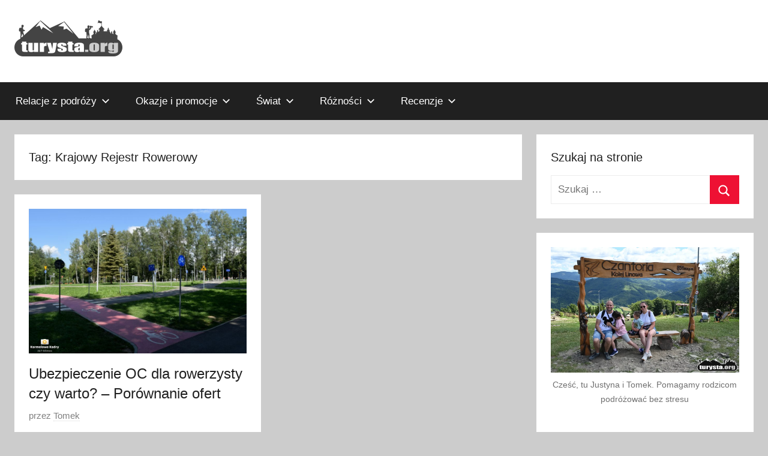

--- FILE ---
content_type: text/html; charset=UTF-8
request_url: https://www.turysta.org/tag/krajowy-rejestr-rowerowy/
body_size: 24669
content:
<!DOCTYPE html>
<html lang="pl-PL">

<head><meta charset="UTF-8"><script>if(navigator.userAgent.match(/MSIE|Internet Explorer/i)||navigator.userAgent.match(/Trident\/7\..*?rv:11/i)){var href=document.location.href;if(!href.match(/[?&]nowprocket/)){if(href.indexOf("?")==-1){if(href.indexOf("#")==-1){document.location.href=href+"?nowprocket=1"}else{document.location.href=href.replace("#","?nowprocket=1#")}}else{if(href.indexOf("#")==-1){document.location.href=href+"&nowprocket=1"}else{document.location.href=href.replace("#","&nowprocket=1#")}}}}</script><script>(()=>{class RocketLazyLoadScripts{constructor(){this.v="2.0.3",this.userEvents=["keydown","keyup","mousedown","mouseup","mousemove","mouseover","mouseenter","mouseout","mouseleave","touchmove","touchstart","touchend","touchcancel","wheel","click","dblclick","input","visibilitychange"],this.attributeEvents=["onblur","onclick","oncontextmenu","ondblclick","onfocus","onmousedown","onmouseenter","onmouseleave","onmousemove","onmouseout","onmouseover","onmouseup","onmousewheel","onscroll","onsubmit"]}async t(){this.i(),this.o(),/iP(ad|hone)/.test(navigator.userAgent)&&this.h(),this.u(),this.l(this),this.m(),this.k(this),this.p(this),this._(),await Promise.all([this.R(),this.L()]),this.lastBreath=Date.now(),this.S(this),this.P(),this.D(),this.O(),this.M(),await this.C(this.delayedScripts.normal),await this.C(this.delayedScripts.defer),await this.C(this.delayedScripts.async),this.F("domReady"),await this.T(),await this.j(),await this.I(),this.F("windowLoad"),await this.A(),window.dispatchEvent(new Event("rocket-allScriptsLoaded")),this.everythingLoaded=!0,this.lastTouchEnd&&await new Promise((t=>setTimeout(t,500-Date.now()+this.lastTouchEnd))),this.H(),this.F("all"),this.U(),this.W()}i(){this.CSPIssue=sessionStorage.getItem("rocketCSPIssue"),document.addEventListener("securitypolicyviolation",(t=>{this.CSPIssue||"script-src-elem"!==t.violatedDirective||"data"!==t.blockedURI||(this.CSPIssue=!0,sessionStorage.setItem("rocketCSPIssue",!0))}),{isRocket:!0})}o(){window.addEventListener("pageshow",(t=>{this.persisted=t.persisted,this.realWindowLoadedFired=!0}),{isRocket:!0}),window.addEventListener("pagehide",(()=>{this.onFirstUserAction=null}),{isRocket:!0})}h(){let t;function e(e){t=e}window.addEventListener("touchstart",e,{isRocket:!0}),window.addEventListener("touchend",(function i(o){Math.abs(o.changedTouches[0].pageX-t.changedTouches[0].pageX)<10&&Math.abs(o.changedTouches[0].pageY-t.changedTouches[0].pageY)<10&&o.timeStamp-t.timeStamp<200&&(o.target.dispatchEvent(new PointerEvent("click",{target:o.target,bubbles:!0,cancelable:!0,detail:1})),event.preventDefault(),window.removeEventListener("touchstart",e,{isRocket:!0}),window.removeEventListener("touchend",i,{isRocket:!0}))}),{isRocket:!0})}q(t){this.userActionTriggered||("mousemove"!==t.type||this.firstMousemoveIgnored?"keyup"===t.type||"mouseover"===t.type||"mouseout"===t.type||(this.userActionTriggered=!0,this.onFirstUserAction&&this.onFirstUserAction()):this.firstMousemoveIgnored=!0),"click"===t.type&&t.preventDefault(),this.savedUserEvents.length>0&&(t.stopPropagation(),t.stopImmediatePropagation()),"touchstart"===this.lastEvent&&"touchend"===t.type&&(this.lastTouchEnd=Date.now()),"click"===t.type&&(this.lastTouchEnd=0),this.lastEvent=t.type,this.savedUserEvents.push(t)}u(){this.savedUserEvents=[],this.userEventHandler=this.q.bind(this),this.userEvents.forEach((t=>window.addEventListener(t,this.userEventHandler,{passive:!1,isRocket:!0})))}U(){this.userEvents.forEach((t=>window.removeEventListener(t,this.userEventHandler,{passive:!1,isRocket:!0}))),this.savedUserEvents.forEach((t=>{t.target.dispatchEvent(new window[t.constructor.name](t.type,t))}))}m(){this.eventsMutationObserver=new MutationObserver((t=>{const e="return false";for(const i of t){if("attributes"===i.type){const t=i.target.getAttribute(i.attributeName);t&&t!==e&&(i.target.setAttribute("data-rocket-"+i.attributeName,t),i.target["rocket"+i.attributeName]=new Function("event",t),i.target.setAttribute(i.attributeName,e))}"childList"===i.type&&i.addedNodes.forEach((t=>{if(t.nodeType===Node.ELEMENT_NODE)for(const i of t.attributes)this.attributeEvents.includes(i.name)&&i.value&&""!==i.value&&(t.setAttribute("data-rocket-"+i.name,i.value),t["rocket"+i.name]=new Function("event",i.value),t.setAttribute(i.name,e))}))}})),this.eventsMutationObserver.observe(document,{subtree:!0,childList:!0,attributeFilter:this.attributeEvents})}H(){this.eventsMutationObserver.disconnect(),this.attributeEvents.forEach((t=>{document.querySelectorAll("[data-rocket-"+t+"]").forEach((e=>{e.setAttribute(t,e.getAttribute("data-rocket-"+t)),e.removeAttribute("data-rocket-"+t)}))}))}k(t){Object.defineProperty(HTMLElement.prototype,"onclick",{get(){return this.rocketonclick||null},set(e){this.rocketonclick=e,this.setAttribute(t.everythingLoaded?"onclick":"data-rocket-onclick","this.rocketonclick(event)")}})}S(t){function e(e,i){let o=e[i];e[i]=null,Object.defineProperty(e,i,{get:()=>o,set(s){t.everythingLoaded?o=s:e["rocket"+i]=o=s}})}e(document,"onreadystatechange"),e(window,"onload"),e(window,"onpageshow");try{Object.defineProperty(document,"readyState",{get:()=>t.rocketReadyState,set(e){t.rocketReadyState=e},configurable:!0}),document.readyState="loading"}catch(t){console.log("WPRocket DJE readyState conflict, bypassing")}}l(t){this.originalAddEventListener=EventTarget.prototype.addEventListener,this.originalRemoveEventListener=EventTarget.prototype.removeEventListener,this.savedEventListeners=[],EventTarget.prototype.addEventListener=function(e,i,o){o&&o.isRocket||!t.B(e,this)&&!t.userEvents.includes(e)||t.B(e,this)&&!t.userActionTriggered||e.startsWith("rocket-")||t.everythingLoaded?t.originalAddEventListener.call(this,e,i,o):t.savedEventListeners.push({target:this,remove:!1,type:e,func:i,options:o})},EventTarget.prototype.removeEventListener=function(e,i,o){o&&o.isRocket||!t.B(e,this)&&!t.userEvents.includes(e)||t.B(e,this)&&!t.userActionTriggered||e.startsWith("rocket-")||t.everythingLoaded?t.originalRemoveEventListener.call(this,e,i,o):t.savedEventListeners.push({target:this,remove:!0,type:e,func:i,options:o})}}F(t){"all"===t&&(EventTarget.prototype.addEventListener=this.originalAddEventListener,EventTarget.prototype.removeEventListener=this.originalRemoveEventListener),this.savedEventListeners=this.savedEventListeners.filter((e=>{let i=e.type,o=e.target||window;return"domReady"===t&&"DOMContentLoaded"!==i&&"readystatechange"!==i||("windowLoad"===t&&"load"!==i&&"readystatechange"!==i&&"pageshow"!==i||(this.B(i,o)&&(i="rocket-"+i),e.remove?o.removeEventListener(i,e.func,e.options):o.addEventListener(i,e.func,e.options),!1))}))}p(t){let e;function i(e){return t.everythingLoaded?e:e.split(" ").map((t=>"load"===t||t.startsWith("load.")?"rocket-jquery-load":t)).join(" ")}function o(o){function s(e){const s=o.fn[e];o.fn[e]=o.fn.init.prototype[e]=function(){return this[0]===window&&t.userActionTriggered&&("string"==typeof arguments[0]||arguments[0]instanceof String?arguments[0]=i(arguments[0]):"object"==typeof arguments[0]&&Object.keys(arguments[0]).forEach((t=>{const e=arguments[0][t];delete arguments[0][t],arguments[0][i(t)]=e}))),s.apply(this,arguments),this}}if(o&&o.fn&&!t.allJQueries.includes(o)){const e={DOMContentLoaded:[],"rocket-DOMContentLoaded":[]};for(const t in e)document.addEventListener(t,(()=>{e[t].forEach((t=>t()))}),{isRocket:!0});o.fn.ready=o.fn.init.prototype.ready=function(i){function s(){parseInt(o.fn.jquery)>2?setTimeout((()=>i.bind(document)(o))):i.bind(document)(o)}return t.realDomReadyFired?!t.userActionTriggered||t.fauxDomReadyFired?s():e["rocket-DOMContentLoaded"].push(s):e.DOMContentLoaded.push(s),o([])},s("on"),s("one"),s("off"),t.allJQueries.push(o)}e=o}t.allJQueries=[],o(window.jQuery),Object.defineProperty(window,"jQuery",{get:()=>e,set(t){o(t)}})}P(){const t=new Map;document.write=document.writeln=function(e){const i=document.currentScript,o=document.createRange(),s=i.parentElement;let n=t.get(i);void 0===n&&(n=i.nextSibling,t.set(i,n));const c=document.createDocumentFragment();o.setStart(c,0),c.appendChild(o.createContextualFragment(e)),s.insertBefore(c,n)}}async R(){return new Promise((t=>{this.userActionTriggered?t():this.onFirstUserAction=t}))}async L(){return new Promise((t=>{document.addEventListener("DOMContentLoaded",(()=>{this.realDomReadyFired=!0,t()}),{isRocket:!0})}))}async I(){return this.realWindowLoadedFired?Promise.resolve():new Promise((t=>{window.addEventListener("load",t,{isRocket:!0})}))}M(){this.pendingScripts=[];this.scriptsMutationObserver=new MutationObserver((t=>{for(const e of t)e.addedNodes.forEach((t=>{"SCRIPT"!==t.tagName||t.noModule||t.isWPRocket||this.pendingScripts.push({script:t,promise:new Promise((e=>{const i=()=>{const i=this.pendingScripts.findIndex((e=>e.script===t));i>=0&&this.pendingScripts.splice(i,1),e()};t.addEventListener("load",i,{isRocket:!0}),t.addEventListener("error",i,{isRocket:!0}),setTimeout(i,1e3)}))})}))})),this.scriptsMutationObserver.observe(document,{childList:!0,subtree:!0})}async j(){await this.J(),this.pendingScripts.length?(await this.pendingScripts[0].promise,await this.j()):this.scriptsMutationObserver.disconnect()}D(){this.delayedScripts={normal:[],async:[],defer:[]},document.querySelectorAll("script[type$=rocketlazyloadscript]").forEach((t=>{t.hasAttribute("data-rocket-src")?t.hasAttribute("async")&&!1!==t.async?this.delayedScripts.async.push(t):t.hasAttribute("defer")&&!1!==t.defer||"module"===t.getAttribute("data-rocket-type")?this.delayedScripts.defer.push(t):this.delayedScripts.normal.push(t):this.delayedScripts.normal.push(t)}))}async _(){await this.L();let t=[];document.querySelectorAll("script[type$=rocketlazyloadscript][data-rocket-src]").forEach((e=>{let i=e.getAttribute("data-rocket-src");if(i&&!i.startsWith("data:")){i.startsWith("//")&&(i=location.protocol+i);try{const o=new URL(i).origin;o!==location.origin&&t.push({src:o,crossOrigin:e.crossOrigin||"module"===e.getAttribute("data-rocket-type")})}catch(t){}}})),t=[...new Map(t.map((t=>[JSON.stringify(t),t]))).values()],this.N(t,"preconnect")}async $(t){if(await this.G(),!0!==t.noModule||!("noModule"in HTMLScriptElement.prototype))return new Promise((e=>{let i;function o(){(i||t).setAttribute("data-rocket-status","executed"),e()}try{if(navigator.userAgent.includes("Firefox/")||""===navigator.vendor||this.CSPIssue)i=document.createElement("script"),[...t.attributes].forEach((t=>{let e=t.nodeName;"type"!==e&&("data-rocket-type"===e&&(e="type"),"data-rocket-src"===e&&(e="src"),i.setAttribute(e,t.nodeValue))})),t.text&&(i.text=t.text),t.nonce&&(i.nonce=t.nonce),i.hasAttribute("src")?(i.addEventListener("load",o,{isRocket:!0}),i.addEventListener("error",(()=>{i.setAttribute("data-rocket-status","failed-network"),e()}),{isRocket:!0}),setTimeout((()=>{i.isConnected||e()}),1)):(i.text=t.text,o()),i.isWPRocket=!0,t.parentNode.replaceChild(i,t);else{const i=t.getAttribute("data-rocket-type"),s=t.getAttribute("data-rocket-src");i?(t.type=i,t.removeAttribute("data-rocket-type")):t.removeAttribute("type"),t.addEventListener("load",o,{isRocket:!0}),t.addEventListener("error",(i=>{this.CSPIssue&&i.target.src.startsWith("data:")?(console.log("WPRocket: CSP fallback activated"),t.removeAttribute("src"),this.$(t).then(e)):(t.setAttribute("data-rocket-status","failed-network"),e())}),{isRocket:!0}),s?(t.fetchPriority="high",t.removeAttribute("data-rocket-src"),t.src=s):t.src="data:text/javascript;base64,"+window.btoa(unescape(encodeURIComponent(t.text)))}}catch(i){t.setAttribute("data-rocket-status","failed-transform"),e()}}));t.setAttribute("data-rocket-status","skipped")}async C(t){const e=t.shift();return e?(e.isConnected&&await this.$(e),this.C(t)):Promise.resolve()}O(){this.N([...this.delayedScripts.normal,...this.delayedScripts.defer,...this.delayedScripts.async],"preload")}N(t,e){this.trash=this.trash||[];let i=!0;var o=document.createDocumentFragment();t.forEach((t=>{const s=t.getAttribute&&t.getAttribute("data-rocket-src")||t.src;if(s&&!s.startsWith("data:")){const n=document.createElement("link");n.href=s,n.rel=e,"preconnect"!==e&&(n.as="script",n.fetchPriority=i?"high":"low"),t.getAttribute&&"module"===t.getAttribute("data-rocket-type")&&(n.crossOrigin=!0),t.crossOrigin&&(n.crossOrigin=t.crossOrigin),t.integrity&&(n.integrity=t.integrity),t.nonce&&(n.nonce=t.nonce),o.appendChild(n),this.trash.push(n),i=!1}})),document.head.appendChild(o)}W(){this.trash.forEach((t=>t.remove()))}async T(){try{document.readyState="interactive"}catch(t){}this.fauxDomReadyFired=!0;try{await this.G(),document.dispatchEvent(new Event("rocket-readystatechange")),await this.G(),document.rocketonreadystatechange&&document.rocketonreadystatechange(),await this.G(),document.dispatchEvent(new Event("rocket-DOMContentLoaded")),await this.G(),window.dispatchEvent(new Event("rocket-DOMContentLoaded"))}catch(t){console.error(t)}}async A(){try{document.readyState="complete"}catch(t){}try{await this.G(),document.dispatchEvent(new Event("rocket-readystatechange")),await this.G(),document.rocketonreadystatechange&&document.rocketonreadystatechange(),await this.G(),window.dispatchEvent(new Event("rocket-load")),await this.G(),window.rocketonload&&window.rocketonload(),await this.G(),this.allJQueries.forEach((t=>t(window).trigger("rocket-jquery-load"))),await this.G();const t=new Event("rocket-pageshow");t.persisted=this.persisted,window.dispatchEvent(t),await this.G(),window.rocketonpageshow&&window.rocketonpageshow({persisted:this.persisted})}catch(t){console.error(t)}}async G(){Date.now()-this.lastBreath>45&&(await this.J(),this.lastBreath=Date.now())}async J(){return document.hidden?new Promise((t=>setTimeout(t))):new Promise((t=>requestAnimationFrame(t)))}B(t,e){return e===document&&"readystatechange"===t||(e===document&&"DOMContentLoaded"===t||(e===window&&"DOMContentLoaded"===t||(e===window&&"load"===t||e===window&&"pageshow"===t)))}static run(){(new RocketLazyLoadScripts).t()}}RocketLazyLoadScripts.run()})();</script>

<meta name="viewport" content="width=device-width, initial-scale=1">
<link rel="profile" href="http://gmpg.org/xfn/11">

<meta name='robots' content='index, follow, max-image-preview:large, max-snippet:-1, max-video-preview:-1' />
<!-- Znacznik Google (gtag.js) tryb zgody dataLayer dodany przez Site Kit -->
<script type="text/javascript" id="google_gtagjs-js-consent-mode-data-layer">
/* <![CDATA[ */
window.dataLayer = window.dataLayer || [];function gtag(){dataLayer.push(arguments);}
gtag('consent', 'default', {"ad_personalization":"denied","ad_storage":"denied","ad_user_data":"denied","analytics_storage":"denied","functionality_storage":"denied","security_storage":"denied","personalization_storage":"denied","region":["AT","BE","BG","CH","CY","CZ","DE","DK","EE","ES","FI","FR","GB","GR","HR","HU","IE","IS","IT","LI","LT","LU","LV","MT","NL","NO","PL","PT","RO","SE","SI","SK"],"wait_for_update":500});
window._googlesitekitConsentCategoryMap = {"statistics":["analytics_storage"],"marketing":["ad_storage","ad_user_data","ad_personalization"],"functional":["functionality_storage","security_storage"],"preferences":["personalization_storage"]};
window._googlesitekitConsents = {"ad_personalization":"denied","ad_storage":"denied","ad_user_data":"denied","analytics_storage":"denied","functionality_storage":"denied","security_storage":"denied","personalization_storage":"denied","region":["AT","BE","BG","CH","CY","CZ","DE","DK","EE","ES","FI","FR","GB","GR","HR","HU","IE","IS","IT","LI","LT","LU","LV","MT","NL","NO","PL","PT","RO","SE","SI","SK"],"wait_for_update":500};
/* ]]> */
</script>
<!-- DataLayer trybu zgody na koniec znacznika Google (gtag.js) dodany przez Site Kit -->

	<!-- This site is optimized with the Yoast SEO Premium plugin v26.6 (Yoast SEO v26.6) - https://yoast.com/wordpress/plugins/seo/ -->
	<title>Krajowy Rejestr Rowerowy - Turysta.org</title>
<link crossorigin data-rocket-preconnect href="https://www.googletagmanager.com" rel="preconnect"><link rel="preload" data-rocket-preload as="image" href="https://www.turysta.org/wp-content/uploads//2018/04/oc-rower-turysta-org-840x560.jpg" imagesrcset="https://www.turysta.org/wp-content/uploads/2018/04/oc-rower-turysta-org-840x560.jpg 840w, https://www.turysta.org/wp-content/uploads/2018/04/oc-rower-turysta-org-300x200.jpg 300w, https://www.turysta.org/wp-content/uploads/2018/04/oc-rower-turysta-org-768x512.jpg 768w, https://www.turysta.org/wp-content/uploads/2018/04/oc-rower-turysta-org-1024x683.jpg 1024w, https://www.turysta.org/wp-content/uploads/2018/04/oc-rower-turysta-org-120x80.jpg 120w, https://www.turysta.org/wp-content/uploads/2018/04/oc-rower-turysta-org-360x240.jpg 360w, https://www.turysta.org/wp-content/uploads/2018/04/oc-rower-turysta-org-600x400.jpg 600w, https://www.turysta.org/wp-content/uploads/2018/04/oc-rower-turysta-org-480x320.jpg 480w, https://www.turysta.org/wp-content/uploads/2018/04/oc-rower-turysta-org.jpg 1920w" imagesizes="(max-width: 840px) 100vw, 840px" fetchpriority="high">
	<link rel="canonical" href="https://www.turysta.org/tag/krajowy-rejestr-rowerowy/" />
	<meta property="og:locale" content="pl_PL" />
	<meta property="og:type" content="article" />
	<meta property="og:title" content="Krajowy Rejestr Rowerowy Archives" />
	<meta property="og:url" content="https://www.turysta.org/tag/krajowy-rejestr-rowerowy/" />
	<meta property="og:site_name" content="Turysta.org" />
	<meta name="twitter:card" content="summary_large_image" />
	<script type="application/ld+json" class="yoast-schema-graph">{"@context":"https://schema.org","@graph":[{"@type":"CollectionPage","@id":"https://www.turysta.org/tag/krajowy-rejestr-rowerowy/","url":"https://www.turysta.org/tag/krajowy-rejestr-rowerowy/","name":"Krajowy Rejestr Rowerowy - Turysta.org","isPartOf":{"@id":"https://www.turysta.org/#website"},"primaryImageOfPage":{"@id":"https://www.turysta.org/tag/krajowy-rejestr-rowerowy/#primaryimage"},"image":{"@id":"https://www.turysta.org/tag/krajowy-rejestr-rowerowy/#primaryimage"},"thumbnailUrl":"https://www.turysta.org/wp-content/uploads//2018/04/oc-rower-turysta-org.jpg","breadcrumb":{"@id":"https://www.turysta.org/tag/krajowy-rejestr-rowerowy/#breadcrumb"},"inLanguage":"pl-PL"},{"@type":"ImageObject","inLanguage":"pl-PL","@id":"https://www.turysta.org/tag/krajowy-rejestr-rowerowy/#primaryimage","url":"https://www.turysta.org/wp-content/uploads//2018/04/oc-rower-turysta-org.jpg","contentUrl":"https://www.turysta.org/wp-content/uploads//2018/04/oc-rower-turysta-org.jpg","width":1920,"height":1280},{"@type":"BreadcrumbList","@id":"https://www.turysta.org/tag/krajowy-rejestr-rowerowy/#breadcrumb","itemListElement":[{"@type":"ListItem","position":1,"name":"Home","item":"https://www.turysta.org/"},{"@type":"ListItem","position":2,"name":"Krajowy Rejestr Rowerowy"}]},{"@type":"WebSite","@id":"https://www.turysta.org/#website","url":"https://www.turysta.org/","name":"Turysta.org","description":"Podróżowanie to nasza wspólna pasja!","publisher":{"@id":"https://www.turysta.org/#/schema/person/d836031d5e0ebf43f8d46653eedbad71"},"potentialAction":[{"@type":"SearchAction","target":{"@type":"EntryPoint","urlTemplate":"https://www.turysta.org/?s={search_term_string}"},"query-input":{"@type":"PropertyValueSpecification","valueRequired":true,"valueName":"search_term_string"}}],"inLanguage":"pl-PL"},{"@type":["Person","Organization"],"@id":"https://www.turysta.org/#/schema/person/d836031d5e0ebf43f8d46653eedbad71","name":"Tomek","image":{"@type":"ImageObject","inLanguage":"pl-PL","@id":"https://www.turysta.org/#/schema/person/image/","url":"https://www.turysta.org/wp-content/uploads//2016/10/cropped-tur_logo.png","contentUrl":"https://www.turysta.org/wp-content/uploads//2016/10/cropped-tur_logo.png","width":180,"height":60,"caption":"Tomek"},"logo":{"@id":"https://www.turysta.org/#/schema/person/image/"}}]}</script>
	<!-- / Yoast SEO Premium plugin. -->


<link rel='dns-prefetch' href='//www.turysta.org' />
<link rel='dns-prefetch' href='//www.googletagmanager.com' />
<link rel='dns-prefetch' href='//pagead2.googlesyndication.com' />

<link rel="alternate" type="application/rss+xml" title="Turysta.org &raquo; Kanał z wpisami" href="https://www.turysta.org/feed/" />
<link rel="alternate" type="application/rss+xml" title="Turysta.org &raquo; Kanał z komentarzami" href="https://www.turysta.org/comments/feed/" />
<link rel="alternate" type="application/rss+xml" title="Turysta.org &raquo; Kanał z wpisami otagowanymi jako Krajowy Rejestr Rowerowy" href="https://www.turysta.org/tag/krajowy-rejestr-rowerowy/feed/" />
<style id='wp-img-auto-sizes-contain-inline-css' type='text/css'>
img:is([sizes=auto i],[sizes^="auto," i]){contain-intrinsic-size:3000px 1500px}
/*# sourceURL=wp-img-auto-sizes-contain-inline-css */
</style>
<link rel='stylesheet' id='dashicons-css' href='https://www.turysta.org/wp-includes/css/dashicons.min.css' type='text/css' media='all' />
<link rel='stylesheet' id='post-views-counter-frontend-css' href='https://www.turysta.org/wp-content/plugins/post-views-counter/css/frontend.css' type='text/css' media='all' />
<link rel='stylesheet' id='donovan-theme-fonts-css' href='https://www.turysta.org/wp-content/fonts/b257ba16e2842f4669b9486268e104de.css' type='text/css' media='all' />
<style id='wp-block-library-inline-css' type='text/css'>
:root{--wp-block-synced-color:#7a00df;--wp-block-synced-color--rgb:122,0,223;--wp-bound-block-color:var(--wp-block-synced-color);--wp-editor-canvas-background:#ddd;--wp-admin-theme-color:#007cba;--wp-admin-theme-color--rgb:0,124,186;--wp-admin-theme-color-darker-10:#006ba1;--wp-admin-theme-color-darker-10--rgb:0,107,160.5;--wp-admin-theme-color-darker-20:#005a87;--wp-admin-theme-color-darker-20--rgb:0,90,135;--wp-admin-border-width-focus:2px}@media (min-resolution:192dpi){:root{--wp-admin-border-width-focus:1.5px}}.wp-element-button{cursor:pointer}:root .has-very-light-gray-background-color{background-color:#eee}:root .has-very-dark-gray-background-color{background-color:#313131}:root .has-very-light-gray-color{color:#eee}:root .has-very-dark-gray-color{color:#313131}:root .has-vivid-green-cyan-to-vivid-cyan-blue-gradient-background{background:linear-gradient(135deg,#00d084,#0693e3)}:root .has-purple-crush-gradient-background{background:linear-gradient(135deg,#34e2e4,#4721fb 50%,#ab1dfe)}:root .has-hazy-dawn-gradient-background{background:linear-gradient(135deg,#faaca8,#dad0ec)}:root .has-subdued-olive-gradient-background{background:linear-gradient(135deg,#fafae1,#67a671)}:root .has-atomic-cream-gradient-background{background:linear-gradient(135deg,#fdd79a,#004a59)}:root .has-nightshade-gradient-background{background:linear-gradient(135deg,#330968,#31cdcf)}:root .has-midnight-gradient-background{background:linear-gradient(135deg,#020381,#2874fc)}:root{--wp--preset--font-size--normal:16px;--wp--preset--font-size--huge:42px}.has-regular-font-size{font-size:1em}.has-larger-font-size{font-size:2.625em}.has-normal-font-size{font-size:var(--wp--preset--font-size--normal)}.has-huge-font-size{font-size:var(--wp--preset--font-size--huge)}.has-text-align-center{text-align:center}.has-text-align-left{text-align:left}.has-text-align-right{text-align:right}.has-fit-text{white-space:nowrap!important}#end-resizable-editor-section{display:none}.aligncenter{clear:both}.items-justified-left{justify-content:flex-start}.items-justified-center{justify-content:center}.items-justified-right{justify-content:flex-end}.items-justified-space-between{justify-content:space-between}.screen-reader-text{border:0;clip-path:inset(50%);height:1px;margin:-1px;overflow:hidden;padding:0;position:absolute;width:1px;word-wrap:normal!important}.screen-reader-text:focus{background-color:#ddd;clip-path:none;color:#444;display:block;font-size:1em;height:auto;left:5px;line-height:normal;padding:15px 23px 14px;text-decoration:none;top:5px;width:auto;z-index:100000}html :where(.has-border-color){border-style:solid}html :where([style*=border-top-color]){border-top-style:solid}html :where([style*=border-right-color]){border-right-style:solid}html :where([style*=border-bottom-color]){border-bottom-style:solid}html :where([style*=border-left-color]){border-left-style:solid}html :where([style*=border-width]){border-style:solid}html :where([style*=border-top-width]){border-top-style:solid}html :where([style*=border-right-width]){border-right-style:solid}html :where([style*=border-bottom-width]){border-bottom-style:solid}html :where([style*=border-left-width]){border-left-style:solid}html :where(img[class*=wp-image-]){height:auto;max-width:100%}:where(figure){margin:0 0 1em}html :where(.is-position-sticky){--wp-admin--admin-bar--position-offset:var(--wp-admin--admin-bar--height,0px)}@media screen and (max-width:600px){html :where(.is-position-sticky){--wp-admin--admin-bar--position-offset:0px}}

/*# sourceURL=wp-block-library-inline-css */
</style><style id='wp-block-image-inline-css' type='text/css'>
.wp-block-image>a,.wp-block-image>figure>a{display:inline-block}.wp-block-image img{box-sizing:border-box;height:auto;max-width:100%;vertical-align:bottom}@media not (prefers-reduced-motion){.wp-block-image img.hide{visibility:hidden}.wp-block-image img.show{animation:show-content-image .4s}}.wp-block-image[style*=border-radius] img,.wp-block-image[style*=border-radius]>a{border-radius:inherit}.wp-block-image.has-custom-border img{box-sizing:border-box}.wp-block-image.aligncenter{text-align:center}.wp-block-image.alignfull>a,.wp-block-image.alignwide>a{width:100%}.wp-block-image.alignfull img,.wp-block-image.alignwide img{height:auto;width:100%}.wp-block-image .aligncenter,.wp-block-image .alignleft,.wp-block-image .alignright,.wp-block-image.aligncenter,.wp-block-image.alignleft,.wp-block-image.alignright{display:table}.wp-block-image .aligncenter>figcaption,.wp-block-image .alignleft>figcaption,.wp-block-image .alignright>figcaption,.wp-block-image.aligncenter>figcaption,.wp-block-image.alignleft>figcaption,.wp-block-image.alignright>figcaption{caption-side:bottom;display:table-caption}.wp-block-image .alignleft{float:left;margin:.5em 1em .5em 0}.wp-block-image .alignright{float:right;margin:.5em 0 .5em 1em}.wp-block-image .aligncenter{margin-left:auto;margin-right:auto}.wp-block-image :where(figcaption){margin-bottom:1em;margin-top:.5em}.wp-block-image.is-style-circle-mask img{border-radius:9999px}@supports ((-webkit-mask-image:none) or (mask-image:none)) or (-webkit-mask-image:none){.wp-block-image.is-style-circle-mask img{border-radius:0;-webkit-mask-image:url('data:image/svg+xml;utf8,<svg viewBox="0 0 100 100" xmlns="http://www.w3.org/2000/svg"><circle cx="50" cy="50" r="50"/></svg>');mask-image:url('data:image/svg+xml;utf8,<svg viewBox="0 0 100 100" xmlns="http://www.w3.org/2000/svg"><circle cx="50" cy="50" r="50"/></svg>');mask-mode:alpha;-webkit-mask-position:center;mask-position:center;-webkit-mask-repeat:no-repeat;mask-repeat:no-repeat;-webkit-mask-size:contain;mask-size:contain}}:root :where(.wp-block-image.is-style-rounded img,.wp-block-image .is-style-rounded img){border-radius:9999px}.wp-block-image figure{margin:0}.wp-lightbox-container{display:flex;flex-direction:column;position:relative}.wp-lightbox-container img{cursor:zoom-in}.wp-lightbox-container img:hover+button{opacity:1}.wp-lightbox-container button{align-items:center;backdrop-filter:blur(16px) saturate(180%);background-color:#5a5a5a40;border:none;border-radius:4px;cursor:zoom-in;display:flex;height:20px;justify-content:center;opacity:0;padding:0;position:absolute;right:16px;text-align:center;top:16px;width:20px;z-index:100}@media not (prefers-reduced-motion){.wp-lightbox-container button{transition:opacity .2s ease}}.wp-lightbox-container button:focus-visible{outline:3px auto #5a5a5a40;outline:3px auto -webkit-focus-ring-color;outline-offset:3px}.wp-lightbox-container button:hover{cursor:pointer;opacity:1}.wp-lightbox-container button:focus{opacity:1}.wp-lightbox-container button:focus,.wp-lightbox-container button:hover,.wp-lightbox-container button:not(:hover):not(:active):not(.has-background){background-color:#5a5a5a40;border:none}.wp-lightbox-overlay{box-sizing:border-box;cursor:zoom-out;height:100vh;left:0;overflow:hidden;position:fixed;top:0;visibility:hidden;width:100%;z-index:100000}.wp-lightbox-overlay .close-button{align-items:center;cursor:pointer;display:flex;justify-content:center;min-height:40px;min-width:40px;padding:0;position:absolute;right:calc(env(safe-area-inset-right) + 16px);top:calc(env(safe-area-inset-top) + 16px);z-index:5000000}.wp-lightbox-overlay .close-button:focus,.wp-lightbox-overlay .close-button:hover,.wp-lightbox-overlay .close-button:not(:hover):not(:active):not(.has-background){background:none;border:none}.wp-lightbox-overlay .lightbox-image-container{height:var(--wp--lightbox-container-height);left:50%;overflow:hidden;position:absolute;top:50%;transform:translate(-50%,-50%);transform-origin:top left;width:var(--wp--lightbox-container-width);z-index:9999999999}.wp-lightbox-overlay .wp-block-image{align-items:center;box-sizing:border-box;display:flex;height:100%;justify-content:center;margin:0;position:relative;transform-origin:0 0;width:100%;z-index:3000000}.wp-lightbox-overlay .wp-block-image img{height:var(--wp--lightbox-image-height);min-height:var(--wp--lightbox-image-height);min-width:var(--wp--lightbox-image-width);width:var(--wp--lightbox-image-width)}.wp-lightbox-overlay .wp-block-image figcaption{display:none}.wp-lightbox-overlay button{background:none;border:none}.wp-lightbox-overlay .scrim{background-color:#fff;height:100%;opacity:.9;position:absolute;width:100%;z-index:2000000}.wp-lightbox-overlay.active{visibility:visible}@media not (prefers-reduced-motion){.wp-lightbox-overlay.active{animation:turn-on-visibility .25s both}.wp-lightbox-overlay.active img{animation:turn-on-visibility .35s both}.wp-lightbox-overlay.show-closing-animation:not(.active){animation:turn-off-visibility .35s both}.wp-lightbox-overlay.show-closing-animation:not(.active) img{animation:turn-off-visibility .25s both}.wp-lightbox-overlay.zoom.active{animation:none;opacity:1;visibility:visible}.wp-lightbox-overlay.zoom.active .lightbox-image-container{animation:lightbox-zoom-in .4s}.wp-lightbox-overlay.zoom.active .lightbox-image-container img{animation:none}.wp-lightbox-overlay.zoom.active .scrim{animation:turn-on-visibility .4s forwards}.wp-lightbox-overlay.zoom.show-closing-animation:not(.active){animation:none}.wp-lightbox-overlay.zoom.show-closing-animation:not(.active) .lightbox-image-container{animation:lightbox-zoom-out .4s}.wp-lightbox-overlay.zoom.show-closing-animation:not(.active) .lightbox-image-container img{animation:none}.wp-lightbox-overlay.zoom.show-closing-animation:not(.active) .scrim{animation:turn-off-visibility .4s forwards}}@keyframes show-content-image{0%{visibility:hidden}99%{visibility:hidden}to{visibility:visible}}@keyframes turn-on-visibility{0%{opacity:0}to{opacity:1}}@keyframes turn-off-visibility{0%{opacity:1;visibility:visible}99%{opacity:0;visibility:visible}to{opacity:0;visibility:hidden}}@keyframes lightbox-zoom-in{0%{transform:translate(calc((-100vw + var(--wp--lightbox-scrollbar-width))/2 + var(--wp--lightbox-initial-left-position)),calc(-50vh + var(--wp--lightbox-initial-top-position))) scale(var(--wp--lightbox-scale))}to{transform:translate(-50%,-50%) scale(1)}}@keyframes lightbox-zoom-out{0%{transform:translate(-50%,-50%) scale(1);visibility:visible}99%{visibility:visible}to{transform:translate(calc((-100vw + var(--wp--lightbox-scrollbar-width))/2 + var(--wp--lightbox-initial-left-position)),calc(-50vh + var(--wp--lightbox-initial-top-position))) scale(var(--wp--lightbox-scale));visibility:hidden}}
/*# sourceURL=https://www.turysta.org/wp-includes/blocks/image/style.min.css */
</style>
<style id='global-styles-inline-css' type='text/css'>
:root{--wp--preset--aspect-ratio--square: 1;--wp--preset--aspect-ratio--4-3: 4/3;--wp--preset--aspect-ratio--3-4: 3/4;--wp--preset--aspect-ratio--3-2: 3/2;--wp--preset--aspect-ratio--2-3: 2/3;--wp--preset--aspect-ratio--16-9: 16/9;--wp--preset--aspect-ratio--9-16: 9/16;--wp--preset--color--black: #000000;--wp--preset--color--cyan-bluish-gray: #abb8c3;--wp--preset--color--white: #ffffff;--wp--preset--color--pale-pink: #f78da7;--wp--preset--color--vivid-red: #cf2e2e;--wp--preset--color--luminous-vivid-orange: #ff6900;--wp--preset--color--luminous-vivid-amber: #fcb900;--wp--preset--color--light-green-cyan: #7bdcb5;--wp--preset--color--vivid-green-cyan: #00d084;--wp--preset--color--pale-cyan-blue: #8ed1fc;--wp--preset--color--vivid-cyan-blue: #0693e3;--wp--preset--color--vivid-purple: #9b51e0;--wp--preset--color--primary: #ee1133;--wp--preset--color--secondary: #d5001a;--wp--preset--color--tertiary: #bb0000;--wp--preset--color--accent: #1153ee;--wp--preset--color--highlight: #eedc11;--wp--preset--color--light-gray: #f2f2f2;--wp--preset--color--gray: #666666;--wp--preset--color--dark-gray: #202020;--wp--preset--gradient--vivid-cyan-blue-to-vivid-purple: linear-gradient(135deg,rgb(6,147,227) 0%,rgb(155,81,224) 100%);--wp--preset--gradient--light-green-cyan-to-vivid-green-cyan: linear-gradient(135deg,rgb(122,220,180) 0%,rgb(0,208,130) 100%);--wp--preset--gradient--luminous-vivid-amber-to-luminous-vivid-orange: linear-gradient(135deg,rgb(252,185,0) 0%,rgb(255,105,0) 100%);--wp--preset--gradient--luminous-vivid-orange-to-vivid-red: linear-gradient(135deg,rgb(255,105,0) 0%,rgb(207,46,46) 100%);--wp--preset--gradient--very-light-gray-to-cyan-bluish-gray: linear-gradient(135deg,rgb(238,238,238) 0%,rgb(169,184,195) 100%);--wp--preset--gradient--cool-to-warm-spectrum: linear-gradient(135deg,rgb(74,234,220) 0%,rgb(151,120,209) 20%,rgb(207,42,186) 40%,rgb(238,44,130) 60%,rgb(251,105,98) 80%,rgb(254,248,76) 100%);--wp--preset--gradient--blush-light-purple: linear-gradient(135deg,rgb(255,206,236) 0%,rgb(152,150,240) 100%);--wp--preset--gradient--blush-bordeaux: linear-gradient(135deg,rgb(254,205,165) 0%,rgb(254,45,45) 50%,rgb(107,0,62) 100%);--wp--preset--gradient--luminous-dusk: linear-gradient(135deg,rgb(255,203,112) 0%,rgb(199,81,192) 50%,rgb(65,88,208) 100%);--wp--preset--gradient--pale-ocean: linear-gradient(135deg,rgb(255,245,203) 0%,rgb(182,227,212) 50%,rgb(51,167,181) 100%);--wp--preset--gradient--electric-grass: linear-gradient(135deg,rgb(202,248,128) 0%,rgb(113,206,126) 100%);--wp--preset--gradient--midnight: linear-gradient(135deg,rgb(2,3,129) 0%,rgb(40,116,252) 100%);--wp--preset--font-size--small: 13px;--wp--preset--font-size--medium: 20px;--wp--preset--font-size--large: 36px;--wp--preset--font-size--x-large: 42px;--wp--preset--spacing--20: 0.44rem;--wp--preset--spacing--30: 0.67rem;--wp--preset--spacing--40: 1rem;--wp--preset--spacing--50: 1.5rem;--wp--preset--spacing--60: 2.25rem;--wp--preset--spacing--70: 3.38rem;--wp--preset--spacing--80: 5.06rem;--wp--preset--shadow--natural: 6px 6px 9px rgba(0, 0, 0, 0.2);--wp--preset--shadow--deep: 12px 12px 50px rgba(0, 0, 0, 0.4);--wp--preset--shadow--sharp: 6px 6px 0px rgba(0, 0, 0, 0.2);--wp--preset--shadow--outlined: 6px 6px 0px -3px rgb(255, 255, 255), 6px 6px rgb(0, 0, 0);--wp--preset--shadow--crisp: 6px 6px 0px rgb(0, 0, 0);}:where(.is-layout-flex){gap: 0.5em;}:where(.is-layout-grid){gap: 0.5em;}body .is-layout-flex{display: flex;}.is-layout-flex{flex-wrap: wrap;align-items: center;}.is-layout-flex > :is(*, div){margin: 0;}body .is-layout-grid{display: grid;}.is-layout-grid > :is(*, div){margin: 0;}:where(.wp-block-columns.is-layout-flex){gap: 2em;}:where(.wp-block-columns.is-layout-grid){gap: 2em;}:where(.wp-block-post-template.is-layout-flex){gap: 1.25em;}:where(.wp-block-post-template.is-layout-grid){gap: 1.25em;}.has-black-color{color: var(--wp--preset--color--black) !important;}.has-cyan-bluish-gray-color{color: var(--wp--preset--color--cyan-bluish-gray) !important;}.has-white-color{color: var(--wp--preset--color--white) !important;}.has-pale-pink-color{color: var(--wp--preset--color--pale-pink) !important;}.has-vivid-red-color{color: var(--wp--preset--color--vivid-red) !important;}.has-luminous-vivid-orange-color{color: var(--wp--preset--color--luminous-vivid-orange) !important;}.has-luminous-vivid-amber-color{color: var(--wp--preset--color--luminous-vivid-amber) !important;}.has-light-green-cyan-color{color: var(--wp--preset--color--light-green-cyan) !important;}.has-vivid-green-cyan-color{color: var(--wp--preset--color--vivid-green-cyan) !important;}.has-pale-cyan-blue-color{color: var(--wp--preset--color--pale-cyan-blue) !important;}.has-vivid-cyan-blue-color{color: var(--wp--preset--color--vivid-cyan-blue) !important;}.has-vivid-purple-color{color: var(--wp--preset--color--vivid-purple) !important;}.has-black-background-color{background-color: var(--wp--preset--color--black) !important;}.has-cyan-bluish-gray-background-color{background-color: var(--wp--preset--color--cyan-bluish-gray) !important;}.has-white-background-color{background-color: var(--wp--preset--color--white) !important;}.has-pale-pink-background-color{background-color: var(--wp--preset--color--pale-pink) !important;}.has-vivid-red-background-color{background-color: var(--wp--preset--color--vivid-red) !important;}.has-luminous-vivid-orange-background-color{background-color: var(--wp--preset--color--luminous-vivid-orange) !important;}.has-luminous-vivid-amber-background-color{background-color: var(--wp--preset--color--luminous-vivid-amber) !important;}.has-light-green-cyan-background-color{background-color: var(--wp--preset--color--light-green-cyan) !important;}.has-vivid-green-cyan-background-color{background-color: var(--wp--preset--color--vivid-green-cyan) !important;}.has-pale-cyan-blue-background-color{background-color: var(--wp--preset--color--pale-cyan-blue) !important;}.has-vivid-cyan-blue-background-color{background-color: var(--wp--preset--color--vivid-cyan-blue) !important;}.has-vivid-purple-background-color{background-color: var(--wp--preset--color--vivid-purple) !important;}.has-black-border-color{border-color: var(--wp--preset--color--black) !important;}.has-cyan-bluish-gray-border-color{border-color: var(--wp--preset--color--cyan-bluish-gray) !important;}.has-white-border-color{border-color: var(--wp--preset--color--white) !important;}.has-pale-pink-border-color{border-color: var(--wp--preset--color--pale-pink) !important;}.has-vivid-red-border-color{border-color: var(--wp--preset--color--vivid-red) !important;}.has-luminous-vivid-orange-border-color{border-color: var(--wp--preset--color--luminous-vivid-orange) !important;}.has-luminous-vivid-amber-border-color{border-color: var(--wp--preset--color--luminous-vivid-amber) !important;}.has-light-green-cyan-border-color{border-color: var(--wp--preset--color--light-green-cyan) !important;}.has-vivid-green-cyan-border-color{border-color: var(--wp--preset--color--vivid-green-cyan) !important;}.has-pale-cyan-blue-border-color{border-color: var(--wp--preset--color--pale-cyan-blue) !important;}.has-vivid-cyan-blue-border-color{border-color: var(--wp--preset--color--vivid-cyan-blue) !important;}.has-vivid-purple-border-color{border-color: var(--wp--preset--color--vivid-purple) !important;}.has-vivid-cyan-blue-to-vivid-purple-gradient-background{background: var(--wp--preset--gradient--vivid-cyan-blue-to-vivid-purple) !important;}.has-light-green-cyan-to-vivid-green-cyan-gradient-background{background: var(--wp--preset--gradient--light-green-cyan-to-vivid-green-cyan) !important;}.has-luminous-vivid-amber-to-luminous-vivid-orange-gradient-background{background: var(--wp--preset--gradient--luminous-vivid-amber-to-luminous-vivid-orange) !important;}.has-luminous-vivid-orange-to-vivid-red-gradient-background{background: var(--wp--preset--gradient--luminous-vivid-orange-to-vivid-red) !important;}.has-very-light-gray-to-cyan-bluish-gray-gradient-background{background: var(--wp--preset--gradient--very-light-gray-to-cyan-bluish-gray) !important;}.has-cool-to-warm-spectrum-gradient-background{background: var(--wp--preset--gradient--cool-to-warm-spectrum) !important;}.has-blush-light-purple-gradient-background{background: var(--wp--preset--gradient--blush-light-purple) !important;}.has-blush-bordeaux-gradient-background{background: var(--wp--preset--gradient--blush-bordeaux) !important;}.has-luminous-dusk-gradient-background{background: var(--wp--preset--gradient--luminous-dusk) !important;}.has-pale-ocean-gradient-background{background: var(--wp--preset--gradient--pale-ocean) !important;}.has-electric-grass-gradient-background{background: var(--wp--preset--gradient--electric-grass) !important;}.has-midnight-gradient-background{background: var(--wp--preset--gradient--midnight) !important;}.has-small-font-size{font-size: var(--wp--preset--font-size--small) !important;}.has-medium-font-size{font-size: var(--wp--preset--font-size--medium) !important;}.has-large-font-size{font-size: var(--wp--preset--font-size--large) !important;}.has-x-large-font-size{font-size: var(--wp--preset--font-size--x-large) !important;}
/*# sourceURL=global-styles-inline-css */
</style>

<style id='classic-theme-styles-inline-css' type='text/css'>
/*! This file is auto-generated */
.wp-block-button__link{color:#fff;background-color:#32373c;border-radius:9999px;box-shadow:none;text-decoration:none;padding:calc(.667em + 2px) calc(1.333em + 2px);font-size:1.125em}.wp-block-file__button{background:#32373c;color:#fff;text-decoration:none}
/*# sourceURL=/wp-includes/css/classic-themes.min.css */
</style>
<link rel='stylesheet' id='responsive-lightbox-swipebox-css' href='https://www.turysta.org/wp-content/cache/background-css/1/www.turysta.org/wp-content/plugins/responsive-lightbox/assets/swipebox/swipebox.min.css?wpr_t=1768810719' type='text/css' media='all' />
<link rel='stylesheet' id='sfmsb-style-css' href='https://www.turysta.org/wp-content/plugins/simple-follow-me-social-buttons-widget/assets/css/style.css' type='text/css' media='all' />
<link rel='stylesheet' id='sfmsb-icons-css' href='https://www.turysta.org/wp-content/plugins/simple-follow-me-social-buttons-widget/assets/css/icons.css' type='text/css' media='all' />
<link rel='stylesheet' id='donovan-stylesheet-css' href='https://www.turysta.org/wp-content/themes/donovan/style.css' type='text/css' media='all' />
<style id='donovan-stylesheet-inline-css' type='text/css'>
.site-title, .site-description { position: absolute; clip: rect(1px, 1px, 1px, 1px); width: 1px; height: 1px; overflow: hidden; }
/*# sourceURL=donovan-stylesheet-inline-css */
</style>
<style id='rocket-lazyload-inline-css' type='text/css'>
.rll-youtube-player{position:relative;padding-bottom:56.23%;height:0;overflow:hidden;max-width:100%;}.rll-youtube-player:focus-within{outline: 2px solid currentColor;outline-offset: 5px;}.rll-youtube-player iframe{position:absolute;top:0;left:0;width:100%;height:100%;z-index:100;background:0 0}.rll-youtube-player img{bottom:0;display:block;left:0;margin:auto;max-width:100%;width:100%;position:absolute;right:0;top:0;border:none;height:auto;-webkit-transition:.4s all;-moz-transition:.4s all;transition:.4s all}.rll-youtube-player img:hover{-webkit-filter:brightness(75%)}.rll-youtube-player .play{height:100%;width:100%;left:0;top:0;position:absolute;background:var(--wpr-bg-351bae6c-8d35-4d45-8a4a-a07f2ae7a729) no-repeat center;background-color: transparent !important;cursor:pointer;border:none;}.wp-embed-responsive .wp-has-aspect-ratio .rll-youtube-player{position:absolute;padding-bottom:0;width:100%;height:100%;top:0;bottom:0;left:0;right:0}
/*# sourceURL=rocket-lazyload-inline-css */
</style>
<script type="rocketlazyloadscript" data-rocket-type="text/javascript" async data-rocket-src="https://www.turysta.org/wp-content/plugins/burst-statistics/assets/js/timeme/timeme.min.js" id="burst-timeme-js"></script>
<script type="rocketlazyloadscript" data-rocket-type="text/javascript" async data-rocket-src="https://www.turysta.org/wp-content/uploads/burst/js/burst.min.js" id="burst-js"></script>
<script type="rocketlazyloadscript" data-rocket-type="text/javascript" data-rocket-src="https://www.turysta.org/wp-includes/js/jquery/jquery.min.js" id="jquery-core-js" data-rocket-defer defer></script>
<script type="rocketlazyloadscript" data-rocket-type="text/javascript" data-rocket-src="https://www.turysta.org/wp-includes/js/jquery/jquery-migrate.min.js" id="jquery-migrate-js" data-rocket-defer defer></script>
<script type="rocketlazyloadscript" data-rocket-type="text/javascript" data-rocket-src="https://www.turysta.org/wp-content/plugins/responsive-lightbox/assets/dompurify/purify.min.js" id="dompurify-js" data-rocket-defer defer></script>
<script type="rocketlazyloadscript" data-rocket-type="text/javascript" id="responsive-lightbox-sanitizer-js-before">
/* <![CDATA[ */
window.RLG = window.RLG || {}; window.RLG.sanitizeAllowedHosts = ["youtube.com","www.youtube.com","youtu.be","vimeo.com","player.vimeo.com"];
//# sourceURL=responsive-lightbox-sanitizer-js-before
/* ]]> */
</script>
<script type="rocketlazyloadscript" data-minify="1" data-rocket-type="text/javascript" data-rocket-src="https://www.turysta.org/wp-content/cache/min/1/wp-content/plugins/responsive-lightbox/js/sanitizer.js?ver=1767109549" id="responsive-lightbox-sanitizer-js" data-rocket-defer defer></script>
<script type="rocketlazyloadscript" data-rocket-type="text/javascript" data-rocket-src="https://www.turysta.org/wp-content/plugins/responsive-lightbox/assets/swipebox/jquery.swipebox.min.js" id="responsive-lightbox-swipebox-js" data-rocket-defer defer></script>
<script type="rocketlazyloadscript" data-rocket-type="text/javascript" data-rocket-src="https://www.turysta.org/wp-includes/js/underscore.min.js" id="underscore-js" data-rocket-defer defer></script>
<script type="rocketlazyloadscript" data-rocket-type="text/javascript" data-rocket-src="https://www.turysta.org/wp-content/plugins/responsive-lightbox/assets/infinitescroll/infinite-scroll.pkgd.min.js" id="responsive-lightbox-infinite-scroll-js" data-rocket-defer defer></script>
<script type="rocketlazyloadscript" data-rocket-type="text/javascript" id="responsive-lightbox-js-before">
/* <![CDATA[ */
var rlArgs = {"script":"swipebox","selector":"lightbox","customEvents":"","activeGalleries":true,"animation":true,"hideCloseButtonOnMobile":false,"removeBarsOnMobile":false,"hideBars":true,"hideBarsDelay":5000,"videoMaxWidth":1080,"useSVG":true,"loopAtEnd":false,"woocommerce_gallery":false,"ajaxurl":"https:\/\/www.turysta.org\/wp-admin\/admin-ajax.php","nonce":"d71c24e4e5","preview":false,"postId":7754,"scriptExtension":false};

//# sourceURL=responsive-lightbox-js-before
/* ]]> */
</script>
<script type="rocketlazyloadscript" data-minify="1" data-rocket-type="text/javascript" data-rocket-src="https://www.turysta.org/wp-content/cache/min/1/wp-content/plugins/responsive-lightbox/js/front.js?ver=1741293766" id="responsive-lightbox-js" data-rocket-defer defer></script>
<script type="rocketlazyloadscript" data-minify="1" data-rocket-type="text/javascript" data-rocket-src="https://www.turysta.org/wp-content/cache/min/1/wp-content/plugins/simple-follow-me-social-buttons-widget/assets/js/front-widget.js?ver=1741293766" id="sfmsb-script-js" data-rocket-defer defer></script>
<script type="rocketlazyloadscript" data-rocket-type="text/javascript" data-rocket-src="https://www.turysta.org/wp-content/themes/donovan/assets/js/svgxuse.min.js" id="svgxuse-js" data-rocket-defer defer></script>

<!-- Fragment znacznika Google (gtag.js) dodany przez Site Kit -->
<!-- Fragment Google Analytics dodany przez Site Kit -->
<script type="text/javascript" src="https://www.googletagmanager.com/gtag/js?id=G-VSXMQ07TN6" id="google_gtagjs-js" async></script>
<script type="text/javascript" id="google_gtagjs-js-after">
/* <![CDATA[ */
window.dataLayer = window.dataLayer || [];function gtag(){dataLayer.push(arguments);}
gtag("set","linker",{"domains":["www.turysta.org"]});
gtag("js", new Date());
gtag("set", "developer_id.dZTNiMT", true);
gtag("config", "G-VSXMQ07TN6");
//# sourceURL=google_gtagjs-js-after
/* ]]> */
</script>
<meta name="generator" content="Site Kit by Google 1.170.0" /><script type="rocketlazyloadscript">document.cookie = 'quads_browser_width='+screen.width;</script>
<!-- Znaczniki meta Google AdSense dodane przez Site Kit -->
<meta name="google-adsense-platform-account" content="ca-host-pub-2644536267352236">
<meta name="google-adsense-platform-domain" content="sitekit.withgoogle.com">
<!-- Zakończ dodawanie meta znaczników Google AdSense przez Site Kit -->

<!-- Fragment Menedżera znaczników Google dodany przez Site Kit -->
<script type="text/javascript">
/* <![CDATA[ */

			( function( w, d, s, l, i ) {
				w[l] = w[l] || [];
				w[l].push( {'gtm.start': new Date().getTime(), event: 'gtm.js'} );
				var f = d.getElementsByTagName( s )[0],
					j = d.createElement( s ), dl = l != 'dataLayer' ? '&l=' + l : '';
				j.async = true;
				j.src = 'https://www.googletagmanager.com/gtm.js?id=' + i + dl;
				f.parentNode.insertBefore( j, f );
			} )( window, document, 'script', 'dataLayer', 'GTM-PF4KF3F' );
			
/* ]]> */
</script>

<!-- Zakończ fragment Menedżera znaczników Google dodany przez Site Kit -->

<!-- Fragment Google AdSense dodany przez Site Kit -->
<script type="rocketlazyloadscript" data-rocket-type="text/javascript" async="async" data-rocket-src="https://pagead2.googlesyndication.com/pagead/js/adsbygoogle.js?client=ca-pub-8463761417014862&amp;host=ca-host-pub-2644536267352236" crossorigin="anonymous"></script>

<!-- Zakończ fragment Google AdSense dodany przez Site Kit -->
<noscript><style id="rocket-lazyload-nojs-css">.rll-youtube-player, [data-lazy-src]{display:none !important;}</style></noscript><style id="wpr-lazyload-bg-container"></style><style id="wpr-lazyload-bg-exclusion"></style>
<noscript>
<style id="wpr-lazyload-bg-nostyle">#swipebox-slider .slide-loading{--wpr-bg-85320fe2-1e9c-4860-841e-d2a6d1fa1b4a: url('https://www.turysta.org/wp-content/plugins/responsive-lightbox/assets/swipebox/img/loader.gif');}#swipebox-prev,#swipebox-next,#swipebox-close{--wpr-bg-de57f77e-4e0a-44c9-97a6-749c75b25bf6: url('https://www.turysta.org/wp-content/plugins/responsive-lightbox/assets/swipebox/img/icons.png');}.rll-youtube-player .play{--wpr-bg-351bae6c-8d35-4d45-8a4a-a07f2ae7a729: url('https://www.turysta.org/wp-content/plugins/wp-rocket/assets/img/youtube.png');}</style>
</noscript>
<script type="application/javascript">const rocket_pairs = [{"selector":"#swipebox-slider .slide-loading","style":"#swipebox-slider .slide-loading{--wpr-bg-85320fe2-1e9c-4860-841e-d2a6d1fa1b4a: url('https:\/\/www.turysta.org\/wp-content\/plugins\/responsive-lightbox\/assets\/swipebox\/img\/loader.gif');}","hash":"85320fe2-1e9c-4860-841e-d2a6d1fa1b4a","url":"https:\/\/www.turysta.org\/wp-content\/plugins\/responsive-lightbox\/assets\/swipebox\/img\/loader.gif"},{"selector":"#swipebox-prev,#swipebox-next,#swipebox-close","style":"#swipebox-prev,#swipebox-next,#swipebox-close{--wpr-bg-de57f77e-4e0a-44c9-97a6-749c75b25bf6: url('https:\/\/www.turysta.org\/wp-content\/plugins\/responsive-lightbox\/assets\/swipebox\/img\/icons.png');}","hash":"de57f77e-4e0a-44c9-97a6-749c75b25bf6","url":"https:\/\/www.turysta.org\/wp-content\/plugins\/responsive-lightbox\/assets\/swipebox\/img\/icons.png"},{"selector":".rll-youtube-player .play","style":".rll-youtube-player .play{--wpr-bg-351bae6c-8d35-4d45-8a4a-a07f2ae7a729: url('https:\/\/www.turysta.org\/wp-content\/plugins\/wp-rocket\/assets\/img\/youtube.png');}","hash":"351bae6c-8d35-4d45-8a4a-a07f2ae7a729","url":"https:\/\/www.turysta.org\/wp-content\/plugins\/wp-rocket\/assets\/img\/youtube.png"}]; const rocket_excluded_pairs = [];</script><meta name="generator" content="WP Rocket 3.19.1.2" data-wpr-features="wpr_lazyload_css_bg_img wpr_delay_js wpr_defer_js wpr_minify_js wpr_lazyload_iframes wpr_preconnect_external_domains wpr_oci wpr_preload_links wpr_desktop" /></head>

<body class="archive tag tag-krajowy-rejestr-rowerowy tag-2028 wp-custom-logo wp-embed-responsive wp-theme-donovan blog-grid-layout date-hidden hfeed" data-burst_id="2028" data-burst_type="tag">
		<!-- Fragment Menedżera znaczników Google (noscript) dodany przez Site Kit -->
		<noscript>
			<iframe src="https://www.googletagmanager.com/ns.html?id=GTM-PF4KF3F" height="0" width="0" style="display:none;visibility:hidden"></iframe>
		</noscript>
		<!-- Zakończ fragment Menedżera znaczników Google (noscript) dodany przez Site Kit -->
		
	<div id="page" class="site">
		<a class="skip-link screen-reader-text" href="#content">Przejdź do treści</a>

		
		
		<header id="masthead" class="site-header clearfix" role="banner">

			<div class="header-main container clearfix">

				<div id="logo" class="site-branding clearfix">

					<a href="https://www.turysta.org/" class="custom-logo-link" rel="home"><img width="180" height="60" src="https://www.turysta.org/wp-content/uploads//2016/10/cropped-tur_logo.png" class="custom-logo" alt="Turysta.org" decoding="async" /></a>					
			<p class="site-title"><a href="https://www.turysta.org/" rel="home">Turysta.org</a></p>

							
			<p class="site-description">Podróżowanie to nasza wspólna pasja!</p>

			
				</div><!-- .site-branding -->

				
			</div><!-- .header-main -->

			

	<div id="main-navigation-wrap" class="primary-navigation-wrap">

		<div id="main-navigation-container" class="primary-navigation-container container">

			
			<button class="primary-menu-toggle menu-toggle" aria-controls="primary-menu" aria-expanded="false" >
				<svg class="icon icon-menu" aria-hidden="true" role="img"> <use xlink:href="https://www.turysta.org/wp-content/themes/donovan/assets/icons/genericons-neue.svg#menu"></use> </svg><svg class="icon icon-close" aria-hidden="true" role="img"> <use xlink:href="https://www.turysta.org/wp-content/themes/donovan/assets/icons/genericons-neue.svg#close"></use> </svg>				<span class="menu-toggle-text">Menu</span>
			</button>

			<div class="primary-navigation">

				<nav id="site-navigation" class="main-navigation" role="navigation"  aria-label="Menu główne">

					<ul id="primary-menu" class="menu"><li id="menu-item-1264" class="menu-item menu-item-type-taxonomy menu-item-object-category menu-item-has-children menu-item-1264"><a href="https://www.turysta.org/kategoria/relacje-z-podrozy/">Relacje z podróży<svg class="icon icon-expand" aria-hidden="true" role="img"> <use xlink:href="https://www.turysta.org/wp-content/themes/donovan/assets/icons/genericons-neue.svg#expand"></use> </svg></a>
<ul class="sub-menu">
	<li id="menu-item-1260" class="menu-item menu-item-type-taxonomy menu-item-object-category menu-item-1260"><a href="https://www.turysta.org/kategoria/relacje-z-podrozy/dla-dzieci/">Dla dzieci</a></li>
	<li id="menu-item-1265" class="menu-item menu-item-type-taxonomy menu-item-object-category menu-item-has-children menu-item-1265"><a href="https://www.turysta.org/kategoria/relacje-z-podrozy/gory/">Góry<svg class="icon icon-expand" aria-hidden="true" role="img"> <use xlink:href="https://www.turysta.org/wp-content/themes/donovan/assets/icons/genericons-neue.svg#expand"></use> </svg></a>
	<ul class="sub-menu">
		<li id="menu-item-1269" class="menu-item menu-item-type-taxonomy menu-item-object-category menu-item-1269"><a href="https://www.turysta.org/kategoria/relacje-z-podrozy/gory/korona-gor-polski/">Korona Gór Polski</a></li>
		<li id="menu-item-1266" class="menu-item menu-item-type-taxonomy menu-item-object-category menu-item-1266"><a href="https://www.turysta.org/kategoria/relacje-z-podrozy/gory/beskidy/">Beskidy</a></li>
		<li id="menu-item-1270" class="menu-item menu-item-type-taxonomy menu-item-object-category menu-item-1270"><a href="https://www.turysta.org/kategoria/relacje-z-podrozy/gory/tatry/">Tatry</a></li>
	</ul>
</li>
	<li id="menu-item-1271" class="menu-item menu-item-type-taxonomy menu-item-object-category menu-item-1271"><a href="https://www.turysta.org/kategoria/relacje-z-podrozy/jeziora/">Jeziora</a></li>
	<li id="menu-item-1272" class="menu-item menu-item-type-taxonomy menu-item-object-category menu-item-1272"><a href="https://www.turysta.org/kategoria/relacje-z-podrozy/koscioly-i-sanktuaria/">Kościoły i sanktuaria</a></li>
	<li id="menu-item-1468" class="menu-item menu-item-type-taxonomy menu-item-object-category menu-item-1468"><a href="https://www.turysta.org/kategoria/relacje-z-podrozy/miasta/">Miasta</a></li>
	<li id="menu-item-1273" class="menu-item menu-item-type-taxonomy menu-item-object-category menu-item-1273"><a href="https://www.turysta.org/kategoria/relacje-z-podrozy/morze/">Morze</a></li>
	<li id="menu-item-1274" class="menu-item menu-item-type-taxonomy menu-item-object-category menu-item-1274"><a href="https://www.turysta.org/kategoria/relacje-z-podrozy/parki-narodowe/">Parki narodowe</a></li>
	<li id="menu-item-1275" class="menu-item menu-item-type-taxonomy menu-item-object-category menu-item-1275"><a href="https://www.turysta.org/kategoria/relacje-z-podrozy/zamki/">Zamki i pałace</a></li>
</ul>
</li>
<li id="menu-item-1256" class="menu-item menu-item-type-taxonomy menu-item-object-category menu-item-has-children menu-item-1256"><a href="https://www.turysta.org/kategoria/okazje-promocje/">Okazje i promocje<svg class="icon icon-expand" aria-hidden="true" role="img"> <use xlink:href="https://www.turysta.org/wp-content/themes/donovan/assets/icons/genericons-neue.svg#expand"></use> </svg></a>
<ul class="sub-menu">
	<li id="menu-item-1655" class="menu-item menu-item-type-taxonomy menu-item-object-category menu-item-1655"><a href="https://www.turysta.org/kategoria/okazje-promocje/atrakcje-turystyczne/">Atrakcje turystyczne</a></li>
	<li id="menu-item-1257" class="menu-item menu-item-type-taxonomy menu-item-object-category menu-item-1257"><a href="https://www.turysta.org/kategoria/okazje-promocje/autobusy-pociagi/">Autobusy / Pociągi</a></li>
	<li id="menu-item-1258" class="menu-item menu-item-type-taxonomy menu-item-object-category menu-item-1258"><a href="https://www.turysta.org/kategoria/okazje-promocje/loty/">Loty</a></li>
</ul>
</li>
<li id="menu-item-1276" class="menu-item menu-item-type-taxonomy menu-item-object-category menu-item-has-children menu-item-1276"><a href="https://www.turysta.org/kategoria/kierunek/">Świat<svg class="icon icon-expand" aria-hidden="true" role="img"> <use xlink:href="https://www.turysta.org/wp-content/themes/donovan/assets/icons/genericons-neue.svg#expand"></use> </svg></a>
<ul class="sub-menu">
	<li id="menu-item-1277" class="menu-item menu-item-type-taxonomy menu-item-object-category menu-item-1277"><a href="https://www.turysta.org/kategoria/kierunek/afryka/">Afryka</a></li>
	<li id="menu-item-1432" class="menu-item menu-item-type-taxonomy menu-item-object-category menu-item-1432"><a href="https://www.turysta.org/kategoria/kierunek/ameryka-polnocna/">Ameryka Północna</a></li>
	<li id="menu-item-1433" class="menu-item menu-item-type-taxonomy menu-item-object-category menu-item-1433"><a href="https://www.turysta.org/kategoria/kierunek/ameryka-poludniowa/">Ameryka Południowa</a></li>
	<li id="menu-item-1434" class="menu-item menu-item-type-taxonomy menu-item-object-category menu-item-1434"><a href="https://www.turysta.org/kategoria/kierunek/australia/">Australia</a></li>
	<li id="menu-item-1278" class="menu-item menu-item-type-taxonomy menu-item-object-category menu-item-1278"><a href="https://www.turysta.org/kategoria/kierunek/azja/">Azja</a></li>
	<li id="menu-item-1279" class="menu-item menu-item-type-taxonomy menu-item-object-category menu-item-1279"><a href="https://www.turysta.org/kategoria/kierunek/europa/">Europa</a></li>
	<li id="menu-item-1280" class="menu-item menu-item-type-taxonomy menu-item-object-category menu-item-1280"><a href="https://www.turysta.org/kategoria/kierunek/polska/">Polska</a></li>
</ul>
</li>
<li id="menu-item-1259" class="menu-item menu-item-type-taxonomy menu-item-object-category menu-item-has-children menu-item-1259"><a href="https://www.turysta.org/kategoria/pozostale/">Różności<svg class="icon icon-expand" aria-hidden="true" role="img"> <use xlink:href="https://www.turysta.org/wp-content/themes/donovan/assets/icons/genericons-neue.svg#expand"></use> </svg></a>
<ul class="sub-menu">
	<li id="menu-item-1645" class="menu-item menu-item-type-taxonomy menu-item-object-category menu-item-1645"><a href="https://www.turysta.org/kategoria/pozostale/ciekawostki/">Ciekawostki</a></li>
	<li id="menu-item-1261" class="menu-item menu-item-type-taxonomy menu-item-object-category menu-item-1261"><a href="https://www.turysta.org/kategoria/pozostale/kulinaria/">Kulinaria</a></li>
	<li id="menu-item-1384" class="menu-item menu-item-type-taxonomy menu-item-object-category menu-item-1384"><a href="https://www.turysta.org/kategoria/pozostale/newsy/">Newsy</a></li>
	<li id="menu-item-1262" class="menu-item menu-item-type-taxonomy menu-item-object-category menu-item-1262"><a href="https://www.turysta.org/kategoria/pozostale/poradnik/">Poradniki</a></li>
	<li id="menu-item-1300" class="menu-item menu-item-type-taxonomy menu-item-object-category menu-item-1300"><a href="https://www.turysta.org/kategoria/pozostale/slowniki/">Słowniki</a></li>
	<li id="menu-item-9346" class="menu-item menu-item-type-taxonomy menu-item-object-category menu-item-9346"><a href="https://www.turysta.org/kategoria/pozostale/wczasy/">Wczasy</a></li>
	<li id="menu-item-1263" class="menu-item menu-item-type-taxonomy menu-item-object-category menu-item-1263"><a href="https://www.turysta.org/kategoria/pozostale/wydarzenia/">Wydarzenia</a></li>
</ul>
</li>
<li id="menu-item-18012" class="menu-item menu-item-type-taxonomy menu-item-object-category menu-item-has-children menu-item-18012"><a href="https://www.turysta.org/kategoria/recenzje/">Recenzje<svg class="icon icon-expand" aria-hidden="true" role="img"> <use xlink:href="https://www.turysta.org/wp-content/themes/donovan/assets/icons/genericons-neue.svg#expand"></use> </svg></a>
<ul class="sub-menu">
	<li id="menu-item-18013" class="menu-item menu-item-type-taxonomy menu-item-object-category menu-item-18013"><a href="https://www.turysta.org/kategoria/recenzje/sprzet-turystyczny/">Sprzęt turystyczny</a></li>
	<li id="menu-item-18014" class="menu-item menu-item-type-taxonomy menu-item-object-category menu-item-18014"><a href="https://www.turysta.org/kategoria/recenzje/dla-dzieci-recenzje/">Dla dzieci</a></li>
	<li id="menu-item-18015" class="menu-item menu-item-type-taxonomy menu-item-object-category menu-item-18015"><a href="https://www.turysta.org/kategoria/recenzje/hotele/">Hotele</a></li>
</ul>
</li>
</ul>				</nav><!-- #site-navigation -->

			</div><!-- .primary-navigation -->

		</div>

	</div>



			
			
		</header><!-- #masthead -->

		
		<div id="content" class="site-content container">

			
	<div id="primary" class="content-archive content-area">
		<main id="main" class="site-main" role="main">

		
			<header class="archive-header">

				<h1 class="archive-title">Tag: <span>Krajowy Rejestr Rowerowy</span></h1>				
			</header><!-- .archive-header -->

			<div id="post-wrapper" class="post-wrapper">

			
<article id="post-7754" class="post-7754 post type-post status-publish format-standard has-post-thumbnail hentry category-poradnik tag-544 tag-840 tag-1485 tag-1993 tag-assistance tag-aviva tag-cuk tag-ergo-hestia tag-europ-assistance tag-http-www-bikemonitor-pl tag-http-www-krajowyrejestrrowerowy-pl tag-iexpert tag-klikochron tag-kolo-za-kolem tag-kradziez tag-krajowy-rejestr-rowerowy tag-nasz-wybor tag-nnw tag-nowy tag-oc tag-od-kradziezy tag-pewnie-na-rower tag-pewnie-na-rowerze tag-polskie-stowarzyszenie-rowerowe tag-porownanie tag-pzu tag-rower tag-rowerze tag-rowerzysta tag-turysta tag-turysta-na-rowerze tag-ubezpieczenie tag-ubezpieczenie-dla-rowerzystow tag-uzywany tag-wandalizm tag-zestawienie">

	
			<div class="post-image">
				<a class="wp-post-image-link" href="https://www.turysta.org/ubezpieczenie-oc-dla-rowerzysty-czy-warto-porownanie-ofert/" rel="bookmark">
					<img width="840" height="560" src="https://www.turysta.org/wp-content/uploads//2018/04/oc-rower-turysta-org-840x560.jpg" class="attachment-post-thumbnail size-post-thumbnail wp-post-image" alt="" decoding="async" fetchpriority="high" srcset="https://www.turysta.org/wp-content/uploads/2018/04/oc-rower-turysta-org-840x560.jpg 840w, https://www.turysta.org/wp-content/uploads/2018/04/oc-rower-turysta-org-300x200.jpg 300w, https://www.turysta.org/wp-content/uploads/2018/04/oc-rower-turysta-org-768x512.jpg 768w, https://www.turysta.org/wp-content/uploads/2018/04/oc-rower-turysta-org-1024x683.jpg 1024w, https://www.turysta.org/wp-content/uploads/2018/04/oc-rower-turysta-org-120x80.jpg 120w, https://www.turysta.org/wp-content/uploads/2018/04/oc-rower-turysta-org-360x240.jpg 360w, https://www.turysta.org/wp-content/uploads/2018/04/oc-rower-turysta-org-600x400.jpg 600w, https://www.turysta.org/wp-content/uploads/2018/04/oc-rower-turysta-org-480x320.jpg 480w, https://www.turysta.org/wp-content/uploads/2018/04/oc-rower-turysta-org.jpg 1920w" sizes="(max-width: 840px) 100vw, 840px" />				</a>
			</div>

			
	<div class="post-content">

		<header class="entry-header">

			<h2 class="entry-title"><a href="https://www.turysta.org/ubezpieczenie-oc-dla-rowerzysty-czy-warto-porownanie-ofert/" rel="bookmark">Ubezpieczenie OC dla rowerzysty czy warto? &#8211; Porównanie ofert</a></h2>
			<div class="entry-meta post-details"><span class="posted-on meta-date">Opublikowano <a href="https://www.turysta.org/ubezpieczenie-oc-dla-rowerzysty-czy-warto-porownanie-ofert/" rel="bookmark"><time class="entry-date published" datetime="2018-04-28T09:39:07+02:00">28 kwietnia 2018</time><time class="updated" datetime="2019-04-19T22:10:36+02:00">19 kwietnia 2019</time></a></span><span class="posted-by meta-author"> przez <span class="author vcard"><a class="url fn n" href="https://www.turysta.org/author/tomek/" title="Zobacz wszystkie wpisy, których autorem jest Tomek" rel="author">Tomek</a></span></span></div>
		</header><!-- .entry-header -->

		<div class="entry-content entry-excerpt clearfix">
			<p>Z uwagi na utrzymujące się od dłuższego czasu wysokie temperatury wiele osób już rozpoczęło sezon rowerowy. Niektórzy korzystają z roweru</p>
			
			<a href="https://www.turysta.org/ubezpieczenie-oc-dla-rowerzysty-czy-warto-porownanie-ofert/" class="more-link">Czytaj dalej</a>

					</div><!-- .entry-content -->

	</div>

	<footer class="entry-footer post-details">
		<div class="entry-categories"> <svg class="icon icon-category" aria-hidden="true" role="img"> <use xlink:href="https://www.turysta.org/wp-content/themes/donovan/assets/icons/genericons-neue.svg#category"></use> </svg><a href="https://www.turysta.org/kategoria/pozostale/poradnik/" rel="category tag">Poradniki</a></div>
			<div class="entry-comments">

				<svg class="icon icon-mail" aria-hidden="true" role="img"> <use xlink:href="https://www.turysta.org/wp-content/themes/donovan/assets/icons/genericons-neue.svg#mail"></use> </svg><a href="https://www.turysta.org/ubezpieczenie-oc-dla-rowerzysty-czy-warto-porownanie-ofert/#comments">9 komentarzy</a>
			</div>

				</footer><!-- .entry-footer -->

</article>

			</div>

			
		</main><!-- #main -->
	</div><!-- #primary -->


	<section id="secondary" class="sidebar widget-area clearfix" role="complementary">

		<section id="search-2" class="widget widget_search"><h4 class="widget-title">Szukaj na stronie</h4>
<form role="search" method="get" class="search-form" action="https://www.turysta.org/">
	<label>
		<span class="screen-reader-text">Szukaj:</span>
		<input type="search" class="search-field"
			placeholder="Szukaj &hellip;"
			value="" name="s"
			title="Szukaj:" />
	</label>
	<button type="submit" class="search-submit">
		<svg class="icon icon-search" aria-hidden="true" role="img"> <use xlink:href="https://www.turysta.org/wp-content/themes/donovan/assets/icons/genericons-neue.svg#search"></use> </svg>		<span class="screen-reader-text">Szukaj</span>
	</button>
</form>
</section><section id="block-17" class="widget widget_block widget_media_image">
<figure class="wp-block-image"><a href="https://www.turysta.org/o-nas/" target="_blank" rel=" noreferrer noopener"><noscript><img decoding="async" width="1024" height="683" src="https://www.turysta.org/wp-content/uploads//2025/12/O-nas-Turysta.org_-1024x683.webp" alt="" class="wp-image-34300" srcset="https://www.turysta.org/wp-content/uploads/2025/12/O-nas-Turysta.org_-1024x683.webp 1024w, https://www.turysta.org/wp-content/uploads/2025/12/O-nas-Turysta.org_-300x200.webp 300w, https://www.turysta.org/wp-content/uploads/2025/12/O-nas-Turysta.org_-768x512.webp 768w, https://www.turysta.org/wp-content/uploads/2025/12/O-nas-Turysta.org_-1536x1025.webp 1536w, https://www.turysta.org/wp-content/uploads/2025/12/O-nas-Turysta.org_.webp 1920w" sizes="(max-width: 1024px) 100vw, 1024px" /></noscript><img decoding="async" width="1024" height="683" src='data:image/svg+xml,%3Csvg%20xmlns=%22http://www.w3.org/2000/svg%22%20viewBox=%220%200%201024%20683%22%3E%3C/svg%3E' data-src="https://www.turysta.org/wp-content/uploads//2025/12/O-nas-Turysta.org_-1024x683.webp" alt="" class="lazyload wp-image-34300" data-srcset="https://www.turysta.org/wp-content/uploads/2025/12/O-nas-Turysta.org_-1024x683.webp 1024w, https://www.turysta.org/wp-content/uploads/2025/12/O-nas-Turysta.org_-300x200.webp 300w, https://www.turysta.org/wp-content/uploads/2025/12/O-nas-Turysta.org_-768x512.webp 768w, https://www.turysta.org/wp-content/uploads/2025/12/O-nas-Turysta.org_-1536x1025.webp 1536w, https://www.turysta.org/wp-content/uploads/2025/12/O-nas-Turysta.org_.webp 1920w" data-sizes="(max-width: 1024px) 100vw, 1024px" /></a><figcaption class="wp-element-caption">Cześć, tu Justyna i Tomek. Pomagamy rodzicom podróżować bez stresu</figcaption></figure>
</section><section id="pages-3" class="widget widget_pages"><h4 class="widget-title">Strony</h4>
			<ul>
				<li class="page_item page-item-129"><a href="https://www.turysta.org/o-nas/">O nas</a></li>
<li class="page_item page-item-421"><a href="https://www.turysta.org/kontakt/">Kontakt</a></li>
<li class="page_item page-item-1438"><a href="https://www.turysta.org/wspolpraca/">Współpraca</a></li>
<li class="page_item page-item-28839"><a href="https://www.turysta.org/polityka-plikow-cookies-eu/">Polityka plików cookies (EU)</a></li>
<li class="page_item page-item-28840"><a href="https://www.turysta.org/oswiadczenie-o-ochronie-prywatnosci-eu/">Oświadczenie o ochronie prywatności (EU)</a></li>
<li class="page_item page-item-28842"><a href="https://www.turysta.org/wylaczenie-odpowiedzialnosci/">Wyłączenie odpowiedzialności</a></li>
			</ul>

			</section><section id="sfmsb_settings-2" class="widget sfmsb_widget"><div class="sfmsb-follow-social-buttons sfmsb-under sfmsb-circle 35 sfmsb-horizontal" data-hover="#020202"><h4 class="widget-title">Obserwuj nas na:</h4><a target="_blank" href="https://www.facebook.com/turystaORG/"><span class="sfmsb-icon-facebook sfmsb-circle" style="color:#3a5795;font-size:35px;" data-color="#3a5795"></span></a><a target="_blank" href="https://www.instagram.com/turysta_org/"><span class="sfmsb-icon-instagram sfmsb-circle" style="color:#b09375;font-size:35px;" data-color="#b09375"></span></a><a target="_blank" href="https://www.youtube.com/channel/UCEy1H1PGQS5ix5XwskYfG7g"><span class="sfmsb-icon-youtube sfmsb-circle" style="color:#e12b28;font-size:35px;" data-color="#e12b28"></span></a><a target="_blank" href="https://www.flickr.com/groups/2959394@N25/"><span class="sfmsb-icon-flickr sfmsb-circle" style="color:#ff0084;font-size:35px;" data-color="#ff0084"></span></a><div class="sfmsb-clearfix"></div></div></section><section id="archives-2" class="widget widget_archive"><h4 class="widget-title">Archiwum</h4>		<label class="screen-reader-text" for="archives-dropdown-2">Archiwum</label>
		<select id="archives-dropdown-2" name="archive-dropdown">
			
			<option value="">Wybierz miesiąc</option>
				<option value='https://www.turysta.org/2026/01/'> styczeń 2026 </option>
	<option value='https://www.turysta.org/2025/12/'> grudzień 2025 </option>
	<option value='https://www.turysta.org/2025/11/'> listopad 2025 </option>
	<option value='https://www.turysta.org/2025/10/'> październik 2025 </option>
	<option value='https://www.turysta.org/2025/09/'> wrzesień 2025 </option>
	<option value='https://www.turysta.org/2025/08/'> sierpień 2025 </option>
	<option value='https://www.turysta.org/2025/07/'> lipiec 2025 </option>
	<option value='https://www.turysta.org/2025/06/'> czerwiec 2025 </option>
	<option value='https://www.turysta.org/2025/04/'> kwiecień 2025 </option>
	<option value='https://www.turysta.org/2025/03/'> marzec 2025 </option>
	<option value='https://www.turysta.org/2025/02/'> luty 2025 </option>
	<option value='https://www.turysta.org/2025/01/'> styczeń 2025 </option>
	<option value='https://www.turysta.org/2024/12/'> grudzień 2024 </option>
	<option value='https://www.turysta.org/2024/11/'> listopad 2024 </option>
	<option value='https://www.turysta.org/2024/10/'> październik 2024 </option>
	<option value='https://www.turysta.org/2024/09/'> wrzesień 2024 </option>
	<option value='https://www.turysta.org/2024/08/'> sierpień 2024 </option>
	<option value='https://www.turysta.org/2024/07/'> lipiec 2024 </option>
	<option value='https://www.turysta.org/2024/06/'> czerwiec 2024 </option>
	<option value='https://www.turysta.org/2024/05/'> maj 2024 </option>
	<option value='https://www.turysta.org/2024/04/'> kwiecień 2024 </option>
	<option value='https://www.turysta.org/2024/03/'> marzec 2024 </option>
	<option value='https://www.turysta.org/2024/02/'> luty 2024 </option>
	<option value='https://www.turysta.org/2024/01/'> styczeń 2024 </option>
	<option value='https://www.turysta.org/2023/12/'> grudzień 2023 </option>
	<option value='https://www.turysta.org/2023/11/'> listopad 2023 </option>
	<option value='https://www.turysta.org/2023/10/'> październik 2023 </option>
	<option value='https://www.turysta.org/2023/09/'> wrzesień 2023 </option>
	<option value='https://www.turysta.org/2023/08/'> sierpień 2023 </option>
	<option value='https://www.turysta.org/2023/07/'> lipiec 2023 </option>
	<option value='https://www.turysta.org/2023/06/'> czerwiec 2023 </option>
	<option value='https://www.turysta.org/2023/05/'> maj 2023 </option>
	<option value='https://www.turysta.org/2023/04/'> kwiecień 2023 </option>
	<option value='https://www.turysta.org/2023/03/'> marzec 2023 </option>
	<option value='https://www.turysta.org/2023/02/'> luty 2023 </option>
	<option value='https://www.turysta.org/2023/01/'> styczeń 2023 </option>
	<option value='https://www.turysta.org/2022/12/'> grudzień 2022 </option>
	<option value='https://www.turysta.org/2022/11/'> listopad 2022 </option>
	<option value='https://www.turysta.org/2022/10/'> październik 2022 </option>
	<option value='https://www.turysta.org/2022/09/'> wrzesień 2022 </option>
	<option value='https://www.turysta.org/2022/08/'> sierpień 2022 </option>
	<option value='https://www.turysta.org/2022/07/'> lipiec 2022 </option>
	<option value='https://www.turysta.org/2022/06/'> czerwiec 2022 </option>
	<option value='https://www.turysta.org/2022/05/'> maj 2022 </option>
	<option value='https://www.turysta.org/2022/04/'> kwiecień 2022 </option>
	<option value='https://www.turysta.org/2022/03/'> marzec 2022 </option>
	<option value='https://www.turysta.org/2022/02/'> luty 2022 </option>
	<option value='https://www.turysta.org/2022/01/'> styczeń 2022 </option>
	<option value='https://www.turysta.org/2021/12/'> grudzień 2021 </option>
	<option value='https://www.turysta.org/2021/11/'> listopad 2021 </option>
	<option value='https://www.turysta.org/2021/10/'> październik 2021 </option>
	<option value='https://www.turysta.org/2021/09/'> wrzesień 2021 </option>
	<option value='https://www.turysta.org/2021/08/'> sierpień 2021 </option>
	<option value='https://www.turysta.org/2021/07/'> lipiec 2021 </option>
	<option value='https://www.turysta.org/2021/06/'> czerwiec 2021 </option>
	<option value='https://www.turysta.org/2021/05/'> maj 2021 </option>
	<option value='https://www.turysta.org/2021/04/'> kwiecień 2021 </option>
	<option value='https://www.turysta.org/2021/03/'> marzec 2021 </option>
	<option value='https://www.turysta.org/2021/01/'> styczeń 2021 </option>
	<option value='https://www.turysta.org/2020/12/'> grudzień 2020 </option>
	<option value='https://www.turysta.org/2020/11/'> listopad 2020 </option>
	<option value='https://www.turysta.org/2020/10/'> październik 2020 </option>
	<option value='https://www.turysta.org/2020/09/'> wrzesień 2020 </option>
	<option value='https://www.turysta.org/2020/08/'> sierpień 2020 </option>
	<option value='https://www.turysta.org/2020/07/'> lipiec 2020 </option>
	<option value='https://www.turysta.org/2020/05/'> maj 2020 </option>
	<option value='https://www.turysta.org/2020/03/'> marzec 2020 </option>
	<option value='https://www.turysta.org/2020/02/'> luty 2020 </option>
	<option value='https://www.turysta.org/2020/01/'> styczeń 2020 </option>
	<option value='https://www.turysta.org/2019/12/'> grudzień 2019 </option>
	<option value='https://www.turysta.org/2019/11/'> listopad 2019 </option>
	<option value='https://www.turysta.org/2019/10/'> październik 2019 </option>
	<option value='https://www.turysta.org/2019/09/'> wrzesień 2019 </option>
	<option value='https://www.turysta.org/2019/08/'> sierpień 2019 </option>
	<option value='https://www.turysta.org/2019/07/'> lipiec 2019 </option>
	<option value='https://www.turysta.org/2019/05/'> maj 2019 </option>
	<option value='https://www.turysta.org/2019/04/'> kwiecień 2019 </option>
	<option value='https://www.turysta.org/2019/03/'> marzec 2019 </option>
	<option value='https://www.turysta.org/2019/02/'> luty 2019 </option>
	<option value='https://www.turysta.org/2019/01/'> styczeń 2019 </option>
	<option value='https://www.turysta.org/2018/12/'> grudzień 2018 </option>
	<option value='https://www.turysta.org/2018/11/'> listopad 2018 </option>
	<option value='https://www.turysta.org/2018/10/'> październik 2018 </option>
	<option value='https://www.turysta.org/2018/09/'> wrzesień 2018 </option>
	<option value='https://www.turysta.org/2018/08/'> sierpień 2018 </option>
	<option value='https://www.turysta.org/2018/07/'> lipiec 2018 </option>
	<option value='https://www.turysta.org/2018/06/'> czerwiec 2018 </option>
	<option value='https://www.turysta.org/2018/05/'> maj 2018 </option>
	<option value='https://www.turysta.org/2018/04/'> kwiecień 2018 </option>
	<option value='https://www.turysta.org/2018/03/'> marzec 2018 </option>
	<option value='https://www.turysta.org/2018/02/'> luty 2018 </option>
	<option value='https://www.turysta.org/2018/01/'> styczeń 2018 </option>
	<option value='https://www.turysta.org/2017/12/'> grudzień 2017 </option>
	<option value='https://www.turysta.org/2017/11/'> listopad 2017 </option>
	<option value='https://www.turysta.org/2017/10/'> październik 2017 </option>
	<option value='https://www.turysta.org/2017/09/'> wrzesień 2017 </option>
	<option value='https://www.turysta.org/2017/08/'> sierpień 2017 </option>
	<option value='https://www.turysta.org/2017/07/'> lipiec 2017 </option>
	<option value='https://www.turysta.org/2017/06/'> czerwiec 2017 </option>
	<option value='https://www.turysta.org/2017/05/'> maj 2017 </option>
	<option value='https://www.turysta.org/2017/04/'> kwiecień 2017 </option>
	<option value='https://www.turysta.org/2017/03/'> marzec 2017 </option>
	<option value='https://www.turysta.org/2017/02/'> luty 2017 </option>
	<option value='https://www.turysta.org/2017/01/'> styczeń 2017 </option>
	<option value='https://www.turysta.org/2016/12/'> grudzień 2016 </option>
	<option value='https://www.turysta.org/2016/11/'> listopad 2016 </option>
	<option value='https://www.turysta.org/2016/10/'> październik 2016 </option>
	<option value='https://www.turysta.org/2016/09/'> wrzesień 2016 </option>
	<option value='https://www.turysta.org/2016/07/'> lipiec 2016 </option>
	<option value='https://www.turysta.org/2016/06/'> czerwiec 2016 </option>
	<option value='https://www.turysta.org/2016/05/'> maj 2016 </option>
	<option value='https://www.turysta.org/2016/04/'> kwiecień 2016 </option>
	<option value='https://www.turysta.org/2016/03/'> marzec 2016 </option>

		</select>

			<script type="rocketlazyloadscript" data-rocket-type="text/javascript">
/* <![CDATA[ */

( ( dropdownId ) => {
	const dropdown = document.getElementById( dropdownId );
	function onSelectChange() {
		setTimeout( () => {
			if ( 'escape' === dropdown.dataset.lastkey ) {
				return;
			}
			if ( dropdown.value ) {
				document.location.href = dropdown.value;
			}
		}, 250 );
	}
	function onKeyUp( event ) {
		if ( 'Escape' === event.key ) {
			dropdown.dataset.lastkey = 'escape';
		} else {
			delete dropdown.dataset.lastkey;
		}
	}
	function onClick() {
		delete dropdown.dataset.lastkey;
	}
	dropdown.addEventListener( 'keyup', onKeyUp );
	dropdown.addEventListener( 'click', onClick );
	dropdown.addEventListener( 'change', onSelectChange );
})( "archives-dropdown-2" );

//# sourceURL=WP_Widget_Archives%3A%3Awidget
/* ]]> */
</script>
</section><section id="categories-2" class="widget widget_categories"><h4 class="widget-title">Kategorie</h4><form action="https://www.turysta.org" method="get"><label class="screen-reader-text" for="cat">Kategorie</label><select  name='cat' id='cat' class='postform'>
	<option value='-1'>Wybierz kategorię</option>
	<option class="level-0" value="220">Okazje i promocje&nbsp;&nbsp;(273)</option>
	<option class="level-1" value="317">&nbsp;&nbsp;&nbsp;Atrakcje turystyczne&nbsp;&nbsp;(102)</option>
	<option class="level-1" value="226">&nbsp;&nbsp;&nbsp;Autobusy / Pociągi&nbsp;&nbsp;(60)</option>
	<option class="level-1" value="221">&nbsp;&nbsp;&nbsp;Loty&nbsp;&nbsp;(58)</option>
	<option class="level-1" value="1290">&nbsp;&nbsp;&nbsp;Noclegi&nbsp;&nbsp;(6)</option>
	<option class="level-1" value="1292">&nbsp;&nbsp;&nbsp;Pozostałe&nbsp;&nbsp;(31)</option>
	<option class="level-0" value="3411">Recenzje&nbsp;&nbsp;(7)</option>
	<option class="level-1" value="3412">&nbsp;&nbsp;&nbsp;Dla dzieci&nbsp;&nbsp;(4)</option>
	<option class="level-1" value="4328">&nbsp;&nbsp;&nbsp;Gastronomia&nbsp;&nbsp;(1)</option>
	<option class="level-1" value="3413">&nbsp;&nbsp;&nbsp;Hotele&nbsp;&nbsp;(2)</option>
	<option class="level-0" value="223">Relacje z podróży&nbsp;&nbsp;(256)</option>
	<option class="level-1" value="3755">&nbsp;&nbsp;&nbsp;Baseny&nbsp;&nbsp;(4)</option>
	<option class="level-1" value="26">&nbsp;&nbsp;&nbsp;Dla dzieci&nbsp;&nbsp;(106)</option>
	<option class="level-2" value="3712">&nbsp;&nbsp;&nbsp;&nbsp;&nbsp;&nbsp;Place zabaw&nbsp;&nbsp;(11)</option>
	<option class="level-1" value="23">&nbsp;&nbsp;&nbsp;Góry&nbsp;&nbsp;(67)</option>
	<option class="level-2" value="228">&nbsp;&nbsp;&nbsp;&nbsp;&nbsp;&nbsp;Beskidy&nbsp;&nbsp;(10)</option>
	<option class="level-2" value="227">&nbsp;&nbsp;&nbsp;&nbsp;&nbsp;&nbsp;Korona Gór Polski&nbsp;&nbsp;(9)</option>
	<option class="level-2" value="229">&nbsp;&nbsp;&nbsp;&nbsp;&nbsp;&nbsp;Tatry&nbsp;&nbsp;(24)</option>
	<option class="level-1" value="815">&nbsp;&nbsp;&nbsp;Jaskinie&nbsp;&nbsp;(5)</option>
	<option class="level-1" value="30">&nbsp;&nbsp;&nbsp;Jeziora&nbsp;&nbsp;(14)</option>
	<option class="level-1" value="3048">&nbsp;&nbsp;&nbsp;Kopalnie&nbsp;&nbsp;(1)</option>
	<option class="level-1" value="29">&nbsp;&nbsp;&nbsp;Kościoły i sanktuaria&nbsp;&nbsp;(44)</option>
	<option class="level-1" value="3976">&nbsp;&nbsp;&nbsp;Lasy&nbsp;&nbsp;(3)</option>
	<option class="level-1" value="293">&nbsp;&nbsp;&nbsp;Miasta&nbsp;&nbsp;(63)</option>
	<option class="level-1" value="22">&nbsp;&nbsp;&nbsp;Morze&nbsp;&nbsp;(29)</option>
	<option class="level-1" value="549">&nbsp;&nbsp;&nbsp;Muzea&nbsp;&nbsp;(16)</option>
	<option class="level-1" value="438">&nbsp;&nbsp;&nbsp;Ogrody&nbsp;&nbsp;(11)</option>
	<option class="level-1" value="2940">&nbsp;&nbsp;&nbsp;Park&nbsp;&nbsp;(11)</option>
	<option class="level-1" value="5248">&nbsp;&nbsp;&nbsp;Park rozrywki&nbsp;&nbsp;(4)</option>
	<option class="level-1" value="46">&nbsp;&nbsp;&nbsp;Parki narodowe&nbsp;&nbsp;(14)</option>
	<option class="level-1" value="2836">&nbsp;&nbsp;&nbsp;Rezerwaty&nbsp;&nbsp;(1)</option>
	<option class="level-1" value="548">&nbsp;&nbsp;&nbsp;Wsie&nbsp;&nbsp;(7)</option>
	<option class="level-1" value="24">&nbsp;&nbsp;&nbsp;Zamki i pałace&nbsp;&nbsp;(36)</option>
	<option class="level-1" value="2833">&nbsp;&nbsp;&nbsp;Zdroje&nbsp;&nbsp;(6)</option>
	<option class="level-0" value="1">Różności&nbsp;&nbsp;(780)</option>
	<option class="level-1" value="2014">&nbsp;&nbsp;&nbsp;Artykuł sponsorowany&nbsp;&nbsp;(48)</option>
	<option class="level-1" value="313">&nbsp;&nbsp;&nbsp;Ciekawostki&nbsp;&nbsp;(109)</option>
	<option class="level-1" value="224">&nbsp;&nbsp;&nbsp;Kulinaria&nbsp;&nbsp;(6)</option>
	<option class="level-1" value="266">&nbsp;&nbsp;&nbsp;Newsy&nbsp;&nbsp;(32)</option>
	<option class="level-1" value="27">&nbsp;&nbsp;&nbsp;Poradniki&nbsp;&nbsp;(569)</option>
	<option class="level-2" value="1095">&nbsp;&nbsp;&nbsp;&nbsp;&nbsp;&nbsp;Ceny na świecie&nbsp;&nbsp;(56)</option>
	<option class="level-2" value="3594">&nbsp;&nbsp;&nbsp;&nbsp;&nbsp;&nbsp;Dni wolne od pracy&nbsp;&nbsp;(42)</option>
	<option class="level-2" value="3306">&nbsp;&nbsp;&nbsp;&nbsp;&nbsp;&nbsp;Pogoda&nbsp;&nbsp;(2)</option>
	<option class="level-2" value="2297">&nbsp;&nbsp;&nbsp;&nbsp;&nbsp;&nbsp;Sklepy&nbsp;&nbsp;(44)</option>
	<option class="level-2" value="2467">&nbsp;&nbsp;&nbsp;&nbsp;&nbsp;&nbsp;Stacje narciarskie&nbsp;&nbsp;(11)</option>
	<option class="level-2" value="3204">&nbsp;&nbsp;&nbsp;&nbsp;&nbsp;&nbsp;Telefony alarmowe&nbsp;&nbsp;(28)</option>
	<option class="level-1" value="245">&nbsp;&nbsp;&nbsp;Słowniki&nbsp;&nbsp;(18)</option>
	<option class="level-1" value="2013">&nbsp;&nbsp;&nbsp;Wczasy&nbsp;&nbsp;(1)</option>
	<option class="level-1" value="169">&nbsp;&nbsp;&nbsp;Wydarzenia&nbsp;&nbsp;(25)</option>
	<option class="level-0" value="20">Świat&nbsp;&nbsp;(477)</option>
	<option class="level-1" value="225">&nbsp;&nbsp;&nbsp;Afryka&nbsp;&nbsp;(2)</option>
	<option class="level-1" value="256">&nbsp;&nbsp;&nbsp;Ameryka Północna&nbsp;&nbsp;(10)</option>
	<option class="level-2" value="2943">&nbsp;&nbsp;&nbsp;&nbsp;&nbsp;&nbsp;Kanada&nbsp;&nbsp;(2)</option>
	<option class="level-2" value="2115">&nbsp;&nbsp;&nbsp;&nbsp;&nbsp;&nbsp;Stany Zjednoczone&nbsp;&nbsp;(8)</option>
	<option class="level-1" value="258">&nbsp;&nbsp;&nbsp;Australia&nbsp;&nbsp;(1)</option>
	<option class="level-1" value="219">&nbsp;&nbsp;&nbsp;Azja&nbsp;&nbsp;(28)</option>
	<option class="level-2" value="2820">&nbsp;&nbsp;&nbsp;&nbsp;&nbsp;&nbsp;Chiny&nbsp;&nbsp;(3)</option>
	<option class="level-2" value="775">&nbsp;&nbsp;&nbsp;&nbsp;&nbsp;&nbsp;Gruzja&nbsp;&nbsp;(8)</option>
	<option class="level-2" value="2937">&nbsp;&nbsp;&nbsp;&nbsp;&nbsp;&nbsp;Hong Kong&nbsp;&nbsp;(1)</option>
	<option class="level-2" value="2120">&nbsp;&nbsp;&nbsp;&nbsp;&nbsp;&nbsp;Izrael&nbsp;&nbsp;(1)</option>
	<option class="level-2" value="2895">&nbsp;&nbsp;&nbsp;&nbsp;&nbsp;&nbsp;Japonia&nbsp;&nbsp;(1)</option>
	<option class="level-2" value="2121">&nbsp;&nbsp;&nbsp;&nbsp;&nbsp;&nbsp;Palestyna&nbsp;&nbsp;(1)</option>
	<option class="level-2" value="3161">&nbsp;&nbsp;&nbsp;&nbsp;&nbsp;&nbsp;Tajlandia&nbsp;&nbsp;(2)</option>
	<option class="level-2" value="2280">&nbsp;&nbsp;&nbsp;&nbsp;&nbsp;&nbsp;Turcja&nbsp;&nbsp;(10)</option>
	<option class="level-2" value="2579">&nbsp;&nbsp;&nbsp;&nbsp;&nbsp;&nbsp;Zjednoczone Emiraty Arabskie&nbsp;&nbsp;(1)</option>
	<option class="level-1" value="19">&nbsp;&nbsp;&nbsp;Europa&nbsp;&nbsp;(342)</option>
	<option class="level-2" value="517">&nbsp;&nbsp;&nbsp;&nbsp;&nbsp;&nbsp;Albania&nbsp;&nbsp;(4)</option>
	<option class="level-2" value="512">&nbsp;&nbsp;&nbsp;&nbsp;&nbsp;&nbsp;Austria&nbsp;&nbsp;(12)</option>
	<option class="level-2" value="518">&nbsp;&nbsp;&nbsp;&nbsp;&nbsp;&nbsp;Belgia&nbsp;&nbsp;(5)</option>
	<option class="level-2" value="519">&nbsp;&nbsp;&nbsp;&nbsp;&nbsp;&nbsp;Białoruś&nbsp;&nbsp;(3)</option>
	<option class="level-2" value="520">&nbsp;&nbsp;&nbsp;&nbsp;&nbsp;&nbsp;Bośnia i Hercegowina&nbsp;&nbsp;(3)</option>
	<option class="level-2" value="521">&nbsp;&nbsp;&nbsp;&nbsp;&nbsp;&nbsp;Bułgaria&nbsp;&nbsp;(8)</option>
	<option class="level-2" value="522">&nbsp;&nbsp;&nbsp;&nbsp;&nbsp;&nbsp;Chorwacja&nbsp;&nbsp;(9)</option>
	<option class="level-2" value="2696">&nbsp;&nbsp;&nbsp;&nbsp;&nbsp;&nbsp;Cypr&nbsp;&nbsp;(5)</option>
	<option class="level-2" value="523">&nbsp;&nbsp;&nbsp;&nbsp;&nbsp;&nbsp;Czarnogóra&nbsp;&nbsp;(2)</option>
	<option class="level-2" value="511">&nbsp;&nbsp;&nbsp;&nbsp;&nbsp;&nbsp;Czechy&nbsp;&nbsp;(7)</option>
	<option class="level-2" value="524">&nbsp;&nbsp;&nbsp;&nbsp;&nbsp;&nbsp;Dania&nbsp;&nbsp;(5)</option>
	<option class="level-2" value="525">&nbsp;&nbsp;&nbsp;&nbsp;&nbsp;&nbsp;Estonia&nbsp;&nbsp;(4)</option>
	<option class="level-2" value="526">&nbsp;&nbsp;&nbsp;&nbsp;&nbsp;&nbsp;Finlandia&nbsp;&nbsp;(5)</option>
	<option class="level-2" value="516">&nbsp;&nbsp;&nbsp;&nbsp;&nbsp;&nbsp;Francja&nbsp;&nbsp;(6)</option>
	<option class="level-2" value="2948">&nbsp;&nbsp;&nbsp;&nbsp;&nbsp;&nbsp;Gibraltar&nbsp;&nbsp;(1)</option>
	<option class="level-2" value="527">&nbsp;&nbsp;&nbsp;&nbsp;&nbsp;&nbsp;Grecja&nbsp;&nbsp;(6)</option>
	<option class="level-2" value="514">&nbsp;&nbsp;&nbsp;&nbsp;&nbsp;&nbsp;Hiszpania&nbsp;&nbsp;(33)</option>
	<option class="level-2" value="528">&nbsp;&nbsp;&nbsp;&nbsp;&nbsp;&nbsp;Holandia&nbsp;&nbsp;(7)</option>
	<option class="level-2" value="2889">&nbsp;&nbsp;&nbsp;&nbsp;&nbsp;&nbsp;Irlandia&nbsp;&nbsp;(2)</option>
	<option class="level-2" value="3105">&nbsp;&nbsp;&nbsp;&nbsp;&nbsp;&nbsp;Islandia&nbsp;&nbsp;(3)</option>
	<option class="level-2" value="529">&nbsp;&nbsp;&nbsp;&nbsp;&nbsp;&nbsp;Litwa&nbsp;&nbsp;(2)</option>
	<option class="level-2" value="532">&nbsp;&nbsp;&nbsp;&nbsp;&nbsp;&nbsp;Malta&nbsp;&nbsp;(8)</option>
	<option class="level-2" value="533">&nbsp;&nbsp;&nbsp;&nbsp;&nbsp;&nbsp;Mołdawia&nbsp;&nbsp;(5)</option>
	<option class="level-2" value="534">&nbsp;&nbsp;&nbsp;&nbsp;&nbsp;&nbsp;Niemcy&nbsp;&nbsp;(9)</option>
	<option class="level-2" value="535">&nbsp;&nbsp;&nbsp;&nbsp;&nbsp;&nbsp;Norwegia&nbsp;&nbsp;(8)</option>
	<option class="level-2" value="536">&nbsp;&nbsp;&nbsp;&nbsp;&nbsp;&nbsp;Portugalia&nbsp;&nbsp;(5)</option>
	<option class="level-2" value="537">&nbsp;&nbsp;&nbsp;&nbsp;&nbsp;&nbsp;Rumunia&nbsp;&nbsp;(7)</option>
	<option class="level-2" value="539">&nbsp;&nbsp;&nbsp;&nbsp;&nbsp;&nbsp;Szwajcaria&nbsp;&nbsp;(6)</option>
	<option class="level-2" value="540">&nbsp;&nbsp;&nbsp;&nbsp;&nbsp;&nbsp;Szwecja&nbsp;&nbsp;(9)</option>
	<option class="level-2" value="509">&nbsp;&nbsp;&nbsp;&nbsp;&nbsp;&nbsp;Słowacja&nbsp;&nbsp;(65)</option>
	<option class="level-2" value="538">&nbsp;&nbsp;&nbsp;&nbsp;&nbsp;&nbsp;Słowenia&nbsp;&nbsp;(6)</option>
	<option class="level-2" value="2281">&nbsp;&nbsp;&nbsp;&nbsp;&nbsp;&nbsp;Turcja&nbsp;&nbsp;(8)</option>
	<option class="level-2" value="513">&nbsp;&nbsp;&nbsp;&nbsp;&nbsp;&nbsp;Ukraina&nbsp;&nbsp;(14)</option>
	<option class="level-2" value="510">&nbsp;&nbsp;&nbsp;&nbsp;&nbsp;&nbsp;Węgry&nbsp;&nbsp;(32)</option>
	<option class="level-2" value="515">&nbsp;&nbsp;&nbsp;&nbsp;&nbsp;&nbsp;Wielka Brytania&nbsp;&nbsp;(8)</option>
	<option class="level-2" value="681">&nbsp;&nbsp;&nbsp;&nbsp;&nbsp;&nbsp;Włochy&nbsp;&nbsp;(16)</option>
	<option class="level-2" value="530">&nbsp;&nbsp;&nbsp;&nbsp;&nbsp;&nbsp;Łotwa&nbsp;&nbsp;(1)</option>
	<option class="level-1" value="18">&nbsp;&nbsp;&nbsp;Polska&nbsp;&nbsp;(98)</option>
	<option class="level-2" value="2825">&nbsp;&nbsp;&nbsp;&nbsp;&nbsp;&nbsp;Dolnośląskie&nbsp;&nbsp;(2)</option>
	<option class="level-2" value="2834">&nbsp;&nbsp;&nbsp;&nbsp;&nbsp;&nbsp;Małopolskie&nbsp;&nbsp;(53)</option>
	<option class="level-2" value="2835">&nbsp;&nbsp;&nbsp;&nbsp;&nbsp;&nbsp;Podkarpackie&nbsp;&nbsp;(10)</option>
	<option class="level-2" value="2915">&nbsp;&nbsp;&nbsp;&nbsp;&nbsp;&nbsp;Pomorskie&nbsp;&nbsp;(7)</option>
	<option class="level-2" value="2916">&nbsp;&nbsp;&nbsp;&nbsp;&nbsp;&nbsp;Śląskie&nbsp;&nbsp;(4)</option>
	<option class="level-2" value="2917">&nbsp;&nbsp;&nbsp;&nbsp;&nbsp;&nbsp;Świętokrzyskie&nbsp;&nbsp;(7)</option>
	<option class="level-2" value="2914">&nbsp;&nbsp;&nbsp;&nbsp;&nbsp;&nbsp;Wielkopolskie&nbsp;&nbsp;(2)</option>
	<option class="level-2" value="2841">&nbsp;&nbsp;&nbsp;&nbsp;&nbsp;&nbsp;Zachodniopomorskie&nbsp;&nbsp;(3)</option>
	<option class="level-0" value="2674">Tolls&nbsp;&nbsp;(3)</option>
</select>
</form><script type="rocketlazyloadscript" data-rocket-type="text/javascript">
/* <![CDATA[ */

( ( dropdownId ) => {
	const dropdown = document.getElementById( dropdownId );
	function onSelectChange() {
		setTimeout( () => {
			if ( 'escape' === dropdown.dataset.lastkey ) {
				return;
			}
			if ( dropdown.value && parseInt( dropdown.value ) > 0 && dropdown instanceof HTMLSelectElement ) {
				dropdown.parentElement.submit();
			}
		}, 250 );
	}
	function onKeyUp( event ) {
		if ( 'Escape' === event.key ) {
			dropdown.dataset.lastkey = 'escape';
		} else {
			delete dropdown.dataset.lastkey;
		}
	}
	function onClick() {
		delete dropdown.dataset.lastkey;
	}
	dropdown.addEventListener( 'keyup', onKeyUp );
	dropdown.addEventListener( 'click', onClick );
	dropdown.addEventListener( 'change', onSelectChange );
})( "cat" );

//# sourceURL=WP_Widget_Categories%3A%3Awidget
/* ]]> */
</script>
</section>
	</section><!-- #secondary -->


	</div><!-- #content -->

	
	<div id="footer" class="footer-wrap">

		<footer id="colophon" class="site-footer container clearfix" role="contentinfo">

			
			<div id="footer-line" class="site-info">
								
		<span class="credit-link">
			Motyw WordPress: Donovan autorstwa ThemeZee.		</span>

					</div><!-- .site-info -->

		</footer><!-- #colophon -->

	</div>

</div><!-- #page -->

<script type="speculationrules">
{"prefetch":[{"source":"document","where":{"and":[{"href_matches":"/*"},{"not":{"href_matches":["/wp-*.php","/wp-admin/*","/wp-content/uploads/*","/wp-content/*","/wp-content/plugins/*","/wp-content/themes/donovan/*","/*\\?(.+)"]}},{"not":{"selector_matches":"a[rel~=\"nofollow\"]"}},{"not":{"selector_matches":".no-prefetch, .no-prefetch a"}}]},"eagerness":"conservative"}]}
</script>
<noscript><style>.lazyload{display:none;}</style></noscript><script type="rocketlazyloadscript" data-noptimize="1">window.lazySizesConfig=window.lazySizesConfig||{};window.lazySizesConfig.loadMode=1;</script><script async data-noptimize="1" src='https://www.turysta.org/wp-content/plugins/autoptimize/classes/external/js/lazysizes.min.js'></script><script type="rocketlazyloadscript" data-rocket-type="text/javascript" id="rocket-browser-checker-js-after">
/* <![CDATA[ */
"use strict";var _createClass=function(){function defineProperties(target,props){for(var i=0;i<props.length;i++){var descriptor=props[i];descriptor.enumerable=descriptor.enumerable||!1,descriptor.configurable=!0,"value"in descriptor&&(descriptor.writable=!0),Object.defineProperty(target,descriptor.key,descriptor)}}return function(Constructor,protoProps,staticProps){return protoProps&&defineProperties(Constructor.prototype,protoProps),staticProps&&defineProperties(Constructor,staticProps),Constructor}}();function _classCallCheck(instance,Constructor){if(!(instance instanceof Constructor))throw new TypeError("Cannot call a class as a function")}var RocketBrowserCompatibilityChecker=function(){function RocketBrowserCompatibilityChecker(options){_classCallCheck(this,RocketBrowserCompatibilityChecker),this.passiveSupported=!1,this._checkPassiveOption(this),this.options=!!this.passiveSupported&&options}return _createClass(RocketBrowserCompatibilityChecker,[{key:"_checkPassiveOption",value:function(self){try{var options={get passive(){return!(self.passiveSupported=!0)}};window.addEventListener("test",null,options),window.removeEventListener("test",null,options)}catch(err){self.passiveSupported=!1}}},{key:"initRequestIdleCallback",value:function(){!1 in window&&(window.requestIdleCallback=function(cb){var start=Date.now();return setTimeout(function(){cb({didTimeout:!1,timeRemaining:function(){return Math.max(0,50-(Date.now()-start))}})},1)}),!1 in window&&(window.cancelIdleCallback=function(id){return clearTimeout(id)})}},{key:"isDataSaverModeOn",value:function(){return"connection"in navigator&&!0===navigator.connection.saveData}},{key:"supportsLinkPrefetch",value:function(){var elem=document.createElement("link");return elem.relList&&elem.relList.supports&&elem.relList.supports("prefetch")&&window.IntersectionObserver&&"isIntersecting"in IntersectionObserverEntry.prototype}},{key:"isSlowConnection",value:function(){return"connection"in navigator&&"effectiveType"in navigator.connection&&("2g"===navigator.connection.effectiveType||"slow-2g"===navigator.connection.effectiveType)}}]),RocketBrowserCompatibilityChecker}();
//# sourceURL=rocket-browser-checker-js-after
/* ]]> */
</script>
<script type="text/javascript" id="rocket-preload-links-js-extra">
/* <![CDATA[ */
var RocketPreloadLinksConfig = {"excludeUris":"/(?:.+/)?feed(?:/(?:.+/?)?)?$|/(?:.+/)?embed/|/(index.php/)?(.*)wp-json(/.*|$)|/refer/|/go/|/recommend/|/recommends/","usesTrailingSlash":"1","imageExt":"jpg|jpeg|gif|png|tiff|bmp|webp|avif|pdf|doc|docx|xls|xlsx|php","fileExt":"jpg|jpeg|gif|png|tiff|bmp|webp|avif|pdf|doc|docx|xls|xlsx|php|html|htm","siteUrl":"https://www.turysta.org","onHoverDelay":"100","rateThrottle":"3"};
//# sourceURL=rocket-preload-links-js-extra
/* ]]> */
</script>
<script type="rocketlazyloadscript" data-rocket-type="text/javascript" id="rocket-preload-links-js-after">
/* <![CDATA[ */
(function() {
"use strict";var r="function"==typeof Symbol&&"symbol"==typeof Symbol.iterator?function(e){return typeof e}:function(e){return e&&"function"==typeof Symbol&&e.constructor===Symbol&&e!==Symbol.prototype?"symbol":typeof e},e=function(){function i(e,t){for(var n=0;n<t.length;n++){var i=t[n];i.enumerable=i.enumerable||!1,i.configurable=!0,"value"in i&&(i.writable=!0),Object.defineProperty(e,i.key,i)}}return function(e,t,n){return t&&i(e.prototype,t),n&&i(e,n),e}}();function i(e,t){if(!(e instanceof t))throw new TypeError("Cannot call a class as a function")}var t=function(){function n(e,t){i(this,n),this.browser=e,this.config=t,this.options=this.browser.options,this.prefetched=new Set,this.eventTime=null,this.threshold=1111,this.numOnHover=0}return e(n,[{key:"init",value:function(){!this.browser.supportsLinkPrefetch()||this.browser.isDataSaverModeOn()||this.browser.isSlowConnection()||(this.regex={excludeUris:RegExp(this.config.excludeUris,"i"),images:RegExp(".("+this.config.imageExt+")$","i"),fileExt:RegExp(".("+this.config.fileExt+")$","i")},this._initListeners(this))}},{key:"_initListeners",value:function(e){-1<this.config.onHoverDelay&&document.addEventListener("mouseover",e.listener.bind(e),e.listenerOptions),document.addEventListener("mousedown",e.listener.bind(e),e.listenerOptions),document.addEventListener("touchstart",e.listener.bind(e),e.listenerOptions)}},{key:"listener",value:function(e){var t=e.target.closest("a"),n=this._prepareUrl(t);if(null!==n)switch(e.type){case"mousedown":case"touchstart":this._addPrefetchLink(n);break;case"mouseover":this._earlyPrefetch(t,n,"mouseout")}}},{key:"_earlyPrefetch",value:function(t,e,n){var i=this,r=setTimeout(function(){if(r=null,0===i.numOnHover)setTimeout(function(){return i.numOnHover=0},1e3);else if(i.numOnHover>i.config.rateThrottle)return;i.numOnHover++,i._addPrefetchLink(e)},this.config.onHoverDelay);t.addEventListener(n,function e(){t.removeEventListener(n,e,{passive:!0}),null!==r&&(clearTimeout(r),r=null)},{passive:!0})}},{key:"_addPrefetchLink",value:function(i){return this.prefetched.add(i.href),new Promise(function(e,t){var n=document.createElement("link");n.rel="prefetch",n.href=i.href,n.onload=e,n.onerror=t,document.head.appendChild(n)}).catch(function(){})}},{key:"_prepareUrl",value:function(e){if(null===e||"object"!==(void 0===e?"undefined":r(e))||!1 in e||-1===["http:","https:"].indexOf(e.protocol))return null;var t=e.href.substring(0,this.config.siteUrl.length),n=this._getPathname(e.href,t),i={original:e.href,protocol:e.protocol,origin:t,pathname:n,href:t+n};return this._isLinkOk(i)?i:null}},{key:"_getPathname",value:function(e,t){var n=t?e.substring(this.config.siteUrl.length):e;return n.startsWith("/")||(n="/"+n),this._shouldAddTrailingSlash(n)?n+"/":n}},{key:"_shouldAddTrailingSlash",value:function(e){return this.config.usesTrailingSlash&&!e.endsWith("/")&&!this.regex.fileExt.test(e)}},{key:"_isLinkOk",value:function(e){return null!==e&&"object"===(void 0===e?"undefined":r(e))&&(!this.prefetched.has(e.href)&&e.origin===this.config.siteUrl&&-1===e.href.indexOf("?")&&-1===e.href.indexOf("#")&&!this.regex.excludeUris.test(e.href)&&!this.regex.images.test(e.href))}}],[{key:"run",value:function(){"undefined"!=typeof RocketPreloadLinksConfig&&new n(new RocketBrowserCompatibilityChecker({capture:!0,passive:!0}),RocketPreloadLinksConfig).init()}}]),n}();t.run();
}());

//# sourceURL=rocket-preload-links-js-after
/* ]]> */
</script>
<script type="text/javascript" id="rocket_lazyload_css-js-extra">
/* <![CDATA[ */
var rocket_lazyload_css_data = {"threshold":"300"};
//# sourceURL=rocket_lazyload_css-js-extra
/* ]]> */
</script>
<script type="text/javascript" id="rocket_lazyload_css-js-after">
/* <![CDATA[ */
!function o(n,c,a){function u(t,e){if(!c[t]){if(!n[t]){var r="function"==typeof require&&require;if(!e&&r)return r(t,!0);if(s)return s(t,!0);throw(e=new Error("Cannot find module '"+t+"'")).code="MODULE_NOT_FOUND",e}r=c[t]={exports:{}},n[t][0].call(r.exports,function(e){return u(n[t][1][e]||e)},r,r.exports,o,n,c,a)}return c[t].exports}for(var s="function"==typeof require&&require,e=0;e<a.length;e++)u(a[e]);return u}({1:[function(e,t,r){"use strict";{const c="undefined"==typeof rocket_pairs?[]:rocket_pairs,a=(("undefined"==typeof rocket_excluded_pairs?[]:rocket_excluded_pairs).map(t=>{var e=t.selector;document.querySelectorAll(e).forEach(e=>{e.setAttribute("data-rocket-lazy-bg-"+t.hash,"excluded")})}),document.querySelector("#wpr-lazyload-bg-container"));var o=rocket_lazyload_css_data.threshold||300;const u=new IntersectionObserver(e=>{e.forEach(t=>{t.isIntersecting&&c.filter(e=>t.target.matches(e.selector)).map(t=>{var e;t&&((e=document.createElement("style")).textContent=t.style,a.insertAdjacentElement("afterend",e),t.elements.forEach(e=>{u.unobserve(e),e.setAttribute("data-rocket-lazy-bg-"+t.hash,"loaded")}))})})},{rootMargin:o+"px"});function n(){0<(0<arguments.length&&void 0!==arguments[0]?arguments[0]:[]).length&&c.forEach(t=>{try{document.querySelectorAll(t.selector).forEach(e=>{"loaded"!==e.getAttribute("data-rocket-lazy-bg-"+t.hash)&&"excluded"!==e.getAttribute("data-rocket-lazy-bg-"+t.hash)&&(u.observe(e),(t.elements||=[]).push(e))})}catch(e){console.error(e)}})}n(),function(){const r=window.MutationObserver;return function(e,t){if(e&&1===e.nodeType)return(t=new r(t)).observe(e,{attributes:!0,childList:!0,subtree:!0}),t}}()(document.querySelector("body"),n)}},{}]},{},[1]);
//# sourceURL=rocket_lazyload_css-js-after
/* ]]> */
</script>
<script type="text/javascript" id="donovan-navigation-js-extra">
/* <![CDATA[ */
var donovanScreenReaderText = {"expand":"Rozwi\u0144 menu potomne","collapse":"Zwi\u0144 menu potomne","icon":"\u003Csvg class=\"icon icon-expand\" aria-hidden=\"true\" role=\"img\"\u003E \u003Cuse xlink:href=\"https://www.turysta.org/wp-content/themes/donovan/assets/icons/genericons-neue.svg#expand\"\u003E\u003C/use\u003E \u003C/svg\u003E"};
//# sourceURL=donovan-navigation-js-extra
/* ]]> */
</script>
<script type="rocketlazyloadscript" data-rocket-type="text/javascript" data-rocket-src="https://www.turysta.org/wp-content/themes/donovan/assets/js/navigation.min.js" id="donovan-navigation-js" data-rocket-defer defer></script>
<script type="rocketlazyloadscript" data-rocket-type="text/javascript" data-rocket-src="https://www.turysta.org/wp-content/plugins/google-site-kit/dist/assets/js/googlesitekit-consent-mode-bc2e26cfa69fcd4a8261.js" id="googlesitekit-consent-mode-js" data-rocket-defer defer></script>
<script type="text/javascript" id="wp-consent-api-js-extra">
/* <![CDATA[ */
var consent_api = {"consent_type":"","waitfor_consent_hook":"","cookie_expiration":"30","cookie_prefix":"wp_consent","services":[]};
//# sourceURL=wp-consent-api-js-extra
/* ]]> */
</script>
<script type="rocketlazyloadscript" data-rocket-type="text/javascript" data-rocket-src="https://www.turysta.org/wp-content/plugins/wp-consent-api/assets/js/wp-consent-api.min.js" id="wp-consent-api-js" data-rocket-defer defer></script>
<script type="rocketlazyloadscript" data-minify="1" data-rocket-type="text/javascript" data-rocket-src="https://www.turysta.org/wp-content/cache/min/1/wp-content/plugins/quick-adsense-reloaded/assets/js/ads.js?ver=1741293766" id="quads-ads-js" data-rocket-defer defer></script>
<script>window.lazyLoadOptions={elements_selector:"iframe[data-lazy-src]",data_src:"lazy-src",data_srcset:"lazy-srcset",data_sizes:"lazy-sizes",class_loading:"lazyloading",class_loaded:"lazyloaded",threshold:300,callback_loaded:function(element){if(element.tagName==="IFRAME"&&element.dataset.rocketLazyload=="fitvidscompatible"){if(element.classList.contains("lazyloaded")){if(typeof window.jQuery!="undefined"){if(jQuery.fn.fitVids){jQuery(element).parent().fitVids()}}}}}};window.addEventListener('LazyLoad::Initialized',function(e){var lazyLoadInstance=e.detail.instance;if(window.MutationObserver){var observer=new MutationObserver(function(mutations){var image_count=0;var iframe_count=0;var rocketlazy_count=0;mutations.forEach(function(mutation){for(var i=0;i<mutation.addedNodes.length;i++){if(typeof mutation.addedNodes[i].getElementsByTagName!=='function'){continue}
if(typeof mutation.addedNodes[i].getElementsByClassName!=='function'){continue}
images=mutation.addedNodes[i].getElementsByTagName('img');is_image=mutation.addedNodes[i].tagName=="IMG";iframes=mutation.addedNodes[i].getElementsByTagName('iframe');is_iframe=mutation.addedNodes[i].tagName=="IFRAME";rocket_lazy=mutation.addedNodes[i].getElementsByClassName('rocket-lazyload');image_count+=images.length;iframe_count+=iframes.length;rocketlazy_count+=rocket_lazy.length;if(is_image){image_count+=1}
if(is_iframe){iframe_count+=1}}});if(image_count>0||iframe_count>0||rocketlazy_count>0){lazyLoadInstance.update()}});var b=document.getElementsByTagName("body")[0];var config={childList:!0,subtree:!0};observer.observe(b,config)}},!1)</script><script data-no-minify="1" async src="https://www.turysta.org/wp-content/plugins/wp-rocket/assets/js/lazyload/17.8.3/lazyload.min.js"></script><script>function lazyLoadThumb(e,alt,l){var t='<img src="https://i.ytimg.com/vi/ID/hqdefault.jpg" alt="" width="480" height="360">',a='<button class="play" aria-label="Play Youtube video"></button>';if(l){t=t.replace('data-lazy-','');t=t.replace('loading="lazy"','');t=t.replace(/<noscript>.*?<\/noscript>/g,'');}t=t.replace('alt=""','alt="'+alt+'"');return t.replace("ID",e)+a}function lazyLoadYoutubeIframe(){var e=document.createElement("iframe"),t="ID?autoplay=1";t+=0===this.parentNode.dataset.query.length?"":"&"+this.parentNode.dataset.query;e.setAttribute("src",t.replace("ID",this.parentNode.dataset.src)),e.setAttribute("frameborder","0"),e.setAttribute("allowfullscreen","1"),e.setAttribute("allow","accelerometer; autoplay; encrypted-media; gyroscope; picture-in-picture"),this.parentNode.parentNode.replaceChild(e,this.parentNode)}document.addEventListener("DOMContentLoaded",function(){var exclusions=[];var e,t,p,u,l,a=document.getElementsByClassName("rll-youtube-player");for(t=0;t<a.length;t++)(e=document.createElement("div")),(u='https://i.ytimg.com/vi/ID/hqdefault.jpg'),(u=u.replace('ID',a[t].dataset.id)),(l=exclusions.some(exclusion=>u.includes(exclusion))),e.setAttribute("data-id",a[t].dataset.id),e.setAttribute("data-query",a[t].dataset.query),e.setAttribute("data-src",a[t].dataset.src),(e.innerHTML=lazyLoadThumb(a[t].dataset.id,a[t].dataset.alt,l)),a[t].appendChild(e),(p=e.querySelector(".play")),(p.onclick=lazyLoadYoutubeIframe)});</script>
</body>
</html>
<!--
Performance optimized by Redis Object Cache. Learn more: https://wprediscache.com

Pobrano 3467 obiektów (684 KB) z Redis przy użyciu Predis (v2.4.0).
-->

<!-- This website is like a Rocket, isn't it? Performance optimized by WP Rocket. Learn more: https://wp-rocket.me - Debug: cached@1768807119 -->